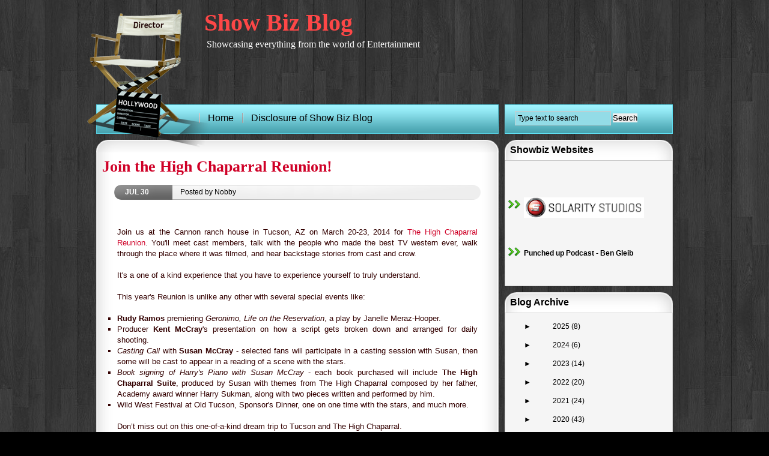

--- FILE ---
content_type: text/html; charset=UTF-8
request_url: http://www.nobbys.info/2013/07/join-high-chaparral-reunion.html
body_size: 13716
content:
<!DOCTYPE html>
<html dir='ltr' xmlns='http://www.w3.org/1999/xhtml' xmlns:b='http://www.google.com/2005/gml/b' xmlns:data='http://www.google.com/2005/gml/data' xmlns:expr='http://www.google.com/2005/gml/expr'>
<head>
<link href='https://www.blogger.com/static/v1/widgets/2944754296-widget_css_bundle.css' rel='stylesheet' type='text/css'/>
<meta content='text/html; charset=UTF-8' http-equiv='Content-Type'/>
<meta content='blogger' name='generator'/>
<link href='http://www.nobbys.info/favicon.ico' rel='icon' type='image/x-icon'/>
<link href='http://www.nobbys.info/2013/07/join-high-chaparral-reunion.html' rel='canonical'/>
<link rel="alternate" type="application/atom+xml" title="Show Biz Blog - Atom" href="http://www.nobbys.info/feeds/posts/default" />
<link rel="alternate" type="application/rss+xml" title="Show Biz Blog - RSS" href="http://www.nobbys.info/feeds/posts/default?alt=rss" />
<link rel="service.post" type="application/atom+xml" title="Show Biz Blog - Atom" href="https://www.blogger.com/feeds/6290579499952895913/posts/default" />

<link rel="alternate" type="application/atom+xml" title="Show Biz Blog - Atom" href="http://www.nobbys.info/feeds/8875215297183428451/comments/default" />
<!--Can't find substitution for tag [blog.ieCssRetrofitLinks]-->
<meta content='http://www.nobbys.info/2013/07/join-high-chaparral-reunion.html' property='og:url'/>
<meta content='Join the High Chaparral Reunion!' property='og:title'/>
<meta content='  Join us at the Cannon ranch house in Tucson , AZ  on March 20-23, 2014 for The High Chaparral Reunion . You&#39;ll meet cast members, talk wit...' property='og:description'/>
<title>Join the High Chaparral Reunion! | Show Biz Blog</title>
<style id='page-skin-1' type='text/css'><!--
/*
-----------------------------------------------
Blogger Template Style
Name:     Director
Author    Anshul Dudeja
Url:      www.anshuldudeja.com
Date:     June 2010
----------------------------------------------- */
#navbar-iframe{display:none;}
#header {
height:168px;
}
#logo {
float:left;
top:0;
width:200px;
height:200px;
z-index:500;
position:absolute;
margin: 14px 0 0 -20px;
}
* {
border:0;
margin:0;
padding:0;
}
body {
font-family:Arial, Helvetica, sans-serif;
font-size:12px;
line-height:16px;
background:#000 url(https://blogger.googleusercontent.com/img/b/R29vZ2xl/AVvXsEiQTqlvJRw6-14Z0htIR4lKsTZOvYbmpr4IPtxVkLFDJxheW39HTZHw1zhP_-FQppq-iKSMV42EjEw5aror0gs_-qgVchQyTBHcLUGUXzKOzQUXI59X8h7b0I0RSasOjQ69X3SorIXPtMM/s1600/background.jpg);
}
li {
list-style:none;
}
#header h1{font-size: 40px;
padding-bottom: 10px;
padding-left: 180px;
padding-top: 24px;
margin-top: 6px;
color: #fd4747;
font-family: "Trajan Pro", Georgia;}
#header h1 a{font-size: 40px;
padding-bottom: 10px;
padding-top: 10px;
color: #fd4747;
font-family: "Trajan Pro", Georgia;}
.description {font-size: 16px;
padding-left: 184px;
padding-top: 10px;
padding-bottom:8px;
color: white;
font-family: Georgia;}
#header h1 a:hover{color: white;}
/* Links */
a {
color:#000;outline:0;
text-decoration:none;
}
a:hover {
text-decoration:none;
color:#ab085a;
}
/* Layout */
#layout {
margin:0 auto;
width:960px;
}
/* Search and Rss */
#search_rss_wrapper {
width:960px;
margin-top:0px;
}
.wrapper_left {
border:1px solid #56ccde;
height:47px;
width:668px;
background: #84ced8 url(https://blogger.googleusercontent.com/img/b/R29vZ2xl/AVvXsEiVMw0Bb_Uhh_f-XsrBBhIknAm2FiVT6Wxvj7NeaMSJedKhcYbxSenlaowJ2TJD-NnP28HxnMeDUP6I5g4q8muKMthGcJxmq_DO4j5CHUK2WniaFo3JvJHEgkMXAlTXL_AlSwNnCtPVb4w/s1600/wrapper-bg.gif) repeat-x;
float:left;
}
.wrapper_right {
background: #84ced8 url(https://blogger.googleusercontent.com/img/b/R29vZ2xl/AVvXsEiVMw0Bb_Uhh_f-XsrBBhIknAm2FiVT6Wxvj7NeaMSJedKhcYbxSenlaowJ2TJD-NnP28HxnMeDUP6I5g4q8muKMthGcJxmq_DO4j5CHUK2WniaFo3JvJHEgkMXAlTXL_AlSwNnCtPVb4w/s1600/wrapper-bg.gif) repeat-x;
border:1px solid #5fdff2;
height:47px;
width:278px;
float:right;
}
.newsletter {
float:left;
width:250px;
margin:10px 0 0;
padding-left:240px;
}
.feed_input {
background:#fff;
color:#000;
font-size:12px;
font-family:Arial, Tahoma, Verdana;
font-weight:normal;
padding:4px;
width:156px;
margin-left:13px;
display:inline;
border:1px solid #ccc;
}
.search_input {
background: #93dce7;
color:#000;
font-size:12px;
font-family:Arial, Tahoma, Verdana;
font-weight:normal;
padding:4px;
width:150px;
margin:10px 0 0 16px;
display:inline;
border:1px solid #ccc;
}
.search_input_footer {
background:#fff;
color:#000;
font-size:12px;
font-family:Arial, Tahoma, Verdana;
font-weight:normal;
padding:4px;
width:100px;
margin:10px 0 0;
display:inline;
border:1px solid #ccc;
}
/*   Grid   */
#grid {
margin-top:10px;
}
#grid p {
line-height:18px;
padding:0 0 12px;
}
/*   Random Posts   */
#container_left {
border:1px solid #5fdff2;
text-align:left;
height:auto;
background:#e2f4fe;
}
.left_posts {
height:auto;
margin-bottom:10px;
padding:10px 10px 10px 16px;
background:#f6fcfe;
}
/* Middle Column */
a.titles_blog {
font-size:22px;
font-weight:bold;
padding:20px 0px 0px 25px;
}
a.titles_blog a:hover {
text-decoration:underline;
color:#666;
}
#blog {
float:left;
width:650px;
}
.post-footer{
font-size:100%;
padding: 1px 8px 1px 4px;
margin: 28px 0 0 4px;
border-top: 1px solid #ccc;
}
.post_blog a {
color:#cf0027;
text-decoration:none;
}
.post_blog h2{
font-size:26px;
padding: 10 0 10 26px;
line-height: 1.5;
font-family:"Palatino Linotype", Georgia, Serif;
}
.metadata {
font-size:12px;
padding: 12px 0 0 30px;
height:24px;
background: url(https://blogger.googleusercontent.com/img/b/R29vZ2xl/AVvXsEjdVdse_VsTj60HWHCG6bKBgiNAGJEwC-ZgObqDj443ftv7iTyz66-GxPmfHUykqAwIR7ucvY-A8NAoeYk7yC6nf4oV_swroAgtXCMLZNBBbzP8yfr_nIyAoN6PO6S1mDYVZ3G2_6O4JgI/s1600/metadata.png) no-repeat bottom;}
.metadata .date {margin: 2px 0 0 8px;text-transform:uppercase;font-weight:bold;color:#ffffff;}
*+html .metadata .date {
padding-top:2px!important;
/*IE7 fix*/
}
.metadata .author {margin: -18px 10px 0 100px; text-align:justify;}
.post_blog {
background:#fff url(https://blogger.googleusercontent.com/img/b/R29vZ2xl/AVvXsEgsBaKkkKgYO2iuk05MR_SzhdeBo-Zws_rA0p6Usx0T9iDtgnq8HsIUjHNsC6SgByx5tbeitXW8Yhri7NcCGYmmHG-PNBDjKMw0ZOUiFlr8ISIHpMnoZRr460kUxv78-4PF6RzDKLypEc4/s1600/postbg.png) repeat-y;
padding:4px 10px 4px 10px;
min-height:54px;
margin-bottom:0px;
line-height:18px;
}
.post_blog h3{
font-size:18px;
line-height:28px;
}
.entry_blog {
text-align:left;
font-size:13px;
line-height:18px!important;
color:#000000;
margin-top:5px;
padding:10px 25px 15px 25px;
}
.entry_blog h3{
font-size:18px;
line-height:28px;
}
.entry_blog h2{
font-size:28px;
padding: 14px 0 10px 0;
font-family:"Palatino Linotype", Georgia, Serif;
}
.entry_blog img {
padding:8px;
margin:0px 20px 10px 0px;
background:#f9f9f9;
border:solid 1px #ccc;max-width:100%;
}
.entry_blog ul li {
list-style-type:square;
}
#middle {
margin-left:10px;
float:left;
width:440px;
}
.middle_single {
float:left;
width:670px;
}
#calendar {
padding:0 0 0 4px;
}
#calendar_wrap {
padding:2px;
font-family: Arial, Georgia;
font-size: 12px;
line-height:18px;
text-align:center;
}
/* Metadata */
.month_metadata {
background:#84ced8;
color:#000;
padding:6px 6px 6px 15px;
font-size:16px;
}
.comment_number {
font-size:11px;
padding:5px;
color:#333;
float:right;
}
.posted {
color:#000;
font-family:Arial, Helvetica, sans-serif;
font-size:11px;
float:left;
padding-left:28px;
}
.post_date {
float:left;
padding:0 0 0 22px;
}
.post_date a {
color:#b605a3;
}
.filed {
float:left;
padding:0 0 10px 22px;
}
.filed a {
color:#b605a3;
}
/* Post */
.post_middle {
background:#fff;
padding:10px;
margin:0 0 10px;
min-height:160px;
height:auto!important;
height:160px;
}
.post_single {
min-height:200px;
background:#fff;
padding:10px;
margin:0 0 10px;
height:auto!important;
height:200px;
}
.post_content {
margin-top:6px;
color:#000;
padding:50px 6px 3px;
}
.entry p {
text-align:justify;
font-size:12px;
line-height:18px!important;
color:#000000;
margin-top:5px;
}
.entry ul li {
list-style-type:square;
}
.postmetadata{
font-size:80%;
padding: 1px 8px 1px 6px;
margin: -2px 0 0 8px;
border-top: 1px solid #ccc;
}
/* Page Navigation */
#blog-pager a {
color:#cf0027;
font-size:1em;
font-weight:bold;
padding:15px;
}
.alignleft {
display:inline;
float:left;
}
.alignright {
display:inline;
float:right;
}
.aligncenter,
div.aligncenter {
display: block;
margin-left: auto;
margin-right: auto;
}
#copyright {
color:#fff;
padding:5px 0 0;
}
#copyright a {
color:#ff0066;
}
#page-wrap {
width:440px;
position:relative;
min-height:350px;
height: auto !important;
height: 350px;
overflow: hidden;
background:#fff;
margin-bottom: 10px;
}
.nav-thumb {
border:3px solid #f4a2cb;
margin:0;
}
/* Menu */
.middle_single .post {background:#fff url(https://blogger.googleusercontent.com/img/b/R29vZ2xl/AVvXsEgsBaKkkKgYO2iuk05MR_SzhdeBo-Zws_rA0p6Usx0T9iDtgnq8HsIUjHNsC6SgByx5tbeitXW8Yhri7NcCGYmmHG-PNBDjKMw0ZOUiFlr8ISIHpMnoZRr460kUxv78-4PF6RzDKLypEc4/s1600/postbg.png) repeat-y; padding:0px 20px 0 20px; margin-bottom:0px;}
.middle_single .post h2 {margin-bottom:5px; font-size:30px; color:#005698; font-family:Georgia, "Times New Roman", Times, serif; line-height:25px;}
.middle_single .post h2 a {color:#005698; text-decoration:none;}
.middle_single .post h2 a:hover { color: #CC0000;}
.middle_single .post h2.pagetitle {font-size:16px; margin-bottom:0px;}
.middle_single .posttop {background:url(https://blogger.googleusercontent.com/img/b/R29vZ2xl/AVvXsEgaDZNqgoXqX_18eEU3De5oEbcxeMKTvZ5tYc44a4xHrlep6kcSkNub9569hakjl-oO76djfpauysu27jGE5tVOiTk41qxOw8mOSoWPzqfG8ZUmaOFBe2mD0kyWyHYAa2N-KlV6Hn9Yx5I/s1600/posttop.png) no-repeat; height:21px;}
.middle_single .postbot {background:url(https://blogger.googleusercontent.com/img/b/R29vZ2xl/AVvXsEiv-NsijoGR1EEu1RLlHcJ2vN6v8o511V6ASqfELAFI37lSURtoJMc5YbW3N4xBToa1xCAI0iQ9StpGmUPAYB5Zq5Ppab9dCUQRRlDovPW5JjoM1eF8bG2DcqN2lObdeF8Ao9BNUkQ89oo/s1600/postbot.png) no-repeat; height:21px; margin-bottom:10px;}
/* Footer */
#footer {
height:20px;
color:#000;
background:#fff url(https://blogger.googleusercontent.com/img/b/R29vZ2xl/AVvXsEjLdbwwibD9gdyRxDNue6ofk6QZMw-oqeo4qexn__HbQjosF3EfHvSt64-YTZ0D3KDT6nvpUOXL_xceMan8N8zb9mABlREcwzdzSvVMeuN1P06kZf8diBzw0NL7VQOsXF0_7DveL0Y0NRQ/s1600/footbg.png) repeat-y;
padding-top:0px;
padding-bottom:0px;
font-family:Arial, Helvetica, sans-serif;
line-height:10px;
font-size:12px;
text-align: center;
}
#footer a {
color:#ab085a;
}
.foottop {background:url(https://blogger.googleusercontent.com/img/b/R29vZ2xl/AVvXsEjAWPeD7ncf2UTyazfL4siRSvPZINuUpoSy-n01wTQbkACIWDR1P-YVvb0Yc0TMkH7bDJ8vVaX_DQWadP8DqpbWDa5Jt79wyYxEI3TGLt8me7SD0MgqXHiei4qmsA7RqE0OeceJMGQD-R8/s1600/foottop.png) no-repeat; height:21px;}
.footbot {background:url(https://blogger.googleusercontent.com/img/b/R29vZ2xl/AVvXsEjh96oUVnE3RL_dPliInWTsME9JLHnqE0seOi0ZJzXaJnDENTlaNTYgKoMVrFvPzTQ0Hgk7VhHXcnpM0FCPNCcG0gkt6ZlQYTuKUu8yASLM6qo35o2p15JZvdo8OH9mOKihG7fKW4P_Ga8/s1600/footbot.png) no-repeat; height:21px; margin: 0 0 20px 0;}
/* Sidebar */
#sidebar-wrapper {
float:right;
width:280px;
}
.sidebar h2 {margin: 0 0 0;
padding: 9px;
font-size: 16px;
background: url(https://blogger.googleusercontent.com/img/b/R29vZ2xl/AVvXsEhZ1oB5emsLQ7EG1EapeeMA3p1-5wQ3GygJj_qVr-MS6mKM-dEzUodaRbB32JmttxHu6nl8tSEcCBnZHjDBG-kzphs4zhcAsl0oAnCpJEaqJGPi8E8ce3b8KWcD8JN3bB646-doQ0ecWNg/s1600/ulbg.png) no-repeat;
font-weight: bold;
font-family: 'Myriad Pro', verdana, arial;}
.sidebar ul, .sidebar ul ol {
padding: 0;
}
.sidebar ul li {
list-style-type: none;
list-style-image: none;
margin-bottom: 7px;
background:url('https://blogger.googleusercontent.com/img/b/R29vZ2xl/AVvXsEgrRR338meEAfQ42ZkJ5T_Jzx3zudHrysThnWpi7vZS5TN0BezmSJ-wOHeO0kVEXAAmaRYQFtDSN57Cj5oOucb84ZIcQdWuprPGe7aTh7RgklrPvrr_4sbMG0uBo6Vc3uf84MlrO5gep98/s1600/arrow.png') no-repeat 4px 1px;
}
.sidebar ul li a{
line-height:20px;
padding:6px 0 0 30px;}
.sidebar .widget {margin: 0 0 10px 0;}
.sidebar h2 {
BORDER-BOTTOM: #ccc 1px solid; BORDER-LEFT: #ccc 0px solid; PADDING: 9px; MARGIN: 0px; BACKGROUND: url(https://blogger.googleusercontent.com/img/b/R29vZ2xl/AVvXsEhZ1oB5emsLQ7EG1EapeeMA3p1-5wQ3GygJj_qVr-MS6mKM-dEzUodaRbB32JmttxHu6nl8tSEcCBnZHjDBG-kzphs4zhcAsl0oAnCpJEaqJGPi8E8ce3b8KWcD8JN3bB646-doQ0ecWNg/s1600/ulbg.png) no-repeat 50% top; COLOR: black; FONT-SIZE: 16px;
BORDER-TOP: #ccc 0px solid; FONT-WEIGHT: bold; BORDER-RIGHT: #ccc 0px solid; font-family: 'Myriad Pro', verdana, arial; font-weight: bold;
}
.sidebar .widget-content {
BORDER-BOTTOM: #ccc 1px solid; BORDER-LEFT: #ccc 1px solid; PADDING: 5px 1px 5px 1px; MARGIN-BOTTOM: 10px; BACKGROUND: #f5f5f5;
repeat-x; BORDER-TOP: #ccc 0px solid; BORDER-RIGHT: #ccc 1px solid; line-height: 2.4em;
}
.clearfix:after {
LINE-HEIGHT: 0; DISPLAY: block; HEIGHT: 0px; VISIBILITY: hidden; CLEAR: both; CONTENT: "."
}
.clearfix {
DISPLAY: inline-block
}
HTML[xmlns] .clearfix {
DISPLAY: block
}
* HTML .clearfix {
HEIGHT: 1%
}
blockquote{
background: #f4f4f4 url(https://blogger.googleusercontent.com/img/b/R29vZ2xl/AVvXsEiHlS1qQJwloFU61N3SijxV2_UbaeK8gXOBsSyLjwhBOss2Ecy4yW7VgXpc4kBaLX5WwmL7lAmVWYKH7Zx6-ftf-vi1M_hFlGp8eIA0XD5zV1SG3VTUmIzCcVHED657VKCRxrdXURN_o7o/s1600/blockquote.png) 0px 0px no-repeat;
padding: 3px;
margin: 3px;
}
blockquote p{
margin: 10px 1px 6px 44px;
}
.PageList h2 {display:none;}
.nav {margin-left:170px;font-size:16px;line-height:44px;width:550px;}
.nav ul {margin:0 0px 0 0;padding:0 20px 0 0;list-style:none;}
.nav li{display:inline;margin:0;padding:0 10px 0 15px;list-style:none;background:url(https://blogger.googleusercontent.com/img/b/R29vZ2xl/AVvXsEgT8rl8N1Pv0irjBu-WYR656YSMjAup-cOnFYCjnJgNJ2n-w0uggK9eDiNOg7cE5eaQ6k1JdMlWRjNDTY436fDDUfFDAc40MTkiS5t8W436HFb0e-KEFuGQeejtYHJ26uabvX5l52cNO1o/s1600/menu_div.gif) no-repeat left;}
/* Comments
----------------------------------------------- */
#comments{color:#fff;}
#comments a{color:#cf0027;}
#comments h4 {
font-weight:bold;
letter-spacing:0;
line-height:1.4em;
margin:1em 0;
text-transform:none;
}
#comments-block {
line-height:1.6em;
margin:1em 0 1.5em;
}
#comments-block .comment-author {
background:#eee none repeat scroll 0 0;
margin:0.5em 0;
padding-bottom:4px;
padding-left:8px;
padding-top:4px;
}
#comments-block .comment-body {
border-left:1px solid #eee;
border-right:1px solid #eee;
margin-top:-8px;
padding-left:10px;
padding-top:10px;
}
#comments-block .comment-footer {
border-bottom:1px solid #eee;
border-left:1px solid #eee;
border-right:1px solid #eee;
font-size:11px;
line-height:1.4em;
margin:-0.25em 0 2em;
padding-bottom:5px;
padding-left:10px;
text-transform:none;
}
#comments-block .comment-body p {
margin:0;
padding-bottom:15px;
}

--></style>
<link href='https://www.blogger.com/dyn-css/authorization.css?targetBlogID=6290579499952895913&amp;zx=4fed907e-6280-4f94-8193-c8130744e0a7' media='none' onload='if(media!=&#39;all&#39;)media=&#39;all&#39;' rel='stylesheet'/><noscript><link href='https://www.blogger.com/dyn-css/authorization.css?targetBlogID=6290579499952895913&amp;zx=4fed907e-6280-4f94-8193-c8130744e0a7' rel='stylesheet'/></noscript>
<meta name='google-adsense-platform-account' content='ca-host-pub-1556223355139109'/>
<meta name='google-adsense-platform-domain' content='blogspot.com'/>

</head>
<body>
<div class='navbar section' id='navbar'><div class='widget Navbar' data-version='1' id='Navbar1'><script type="text/javascript">
    function setAttributeOnload(object, attribute, val) {
      if(window.addEventListener) {
        window.addEventListener('load',
          function(){ object[attribute] = val; }, false);
      } else {
        window.attachEvent('onload', function(){ object[attribute] = val; });
      }
    }
  </script>
<div id="navbar-iframe-container"></div>
<script type="text/javascript" src="https://apis.google.com/js/platform.js"></script>
<script type="text/javascript">
      gapi.load("gapi.iframes:gapi.iframes.style.bubble", function() {
        if (gapi.iframes && gapi.iframes.getContext) {
          gapi.iframes.getContext().openChild({
              url: 'https://www.blogger.com/navbar/6290579499952895913?po\x3d8875215297183428451\x26origin\x3dhttp://www.nobbys.info',
              where: document.getElementById("navbar-iframe-container"),
              id: "navbar-iframe"
          });
        }
      });
    </script><script type="text/javascript">
(function() {
var script = document.createElement('script');
script.type = 'text/javascript';
script.src = '//pagead2.googlesyndication.com/pagead/js/google_top_exp.js';
var head = document.getElementsByTagName('head')[0];
if (head) {
head.appendChild(script);
}})();
</script>
</div></div>
<div id='layout'>
<div id='logo'>
<img alt='Director Theme' src='https://blogger.googleusercontent.com/img/b/R29vZ2xl/AVvXsEhF8Bf20J3E4RvHXwt705b6FMOjC7uRK1MCLXQqloLjJWxALzA5tIfIGU0eyKlm2bVtKBmU4bv79NSO1xyiicn-JwwBSYdMShadNlJDZiTUFJm5KM0vZ1Iqu-YfclB9mlqy_gB5ZdST3Pw/s1600/logo.png'/></div>
<div class='header section' id='header'><div class='widget Header' data-version='1' id='Header1'>
<div id='header-inner'>
<div class='titlewrapper'>
<h1 class='title'>
<a href='http://www.nobbys.info/'>
Show Biz Blog
</a>
</h1>
</div>
<div class='descriptionwrapper'>
<p class='description'><span>Showcasing everything from the world of Entertainment</span></p>
</div>
</div>
</div></div>
<div style='clear:both'></div>
<div id='search_rss_wrapper'><!-- RSS starts-->
<div class='wrapper_left'>
<div class='nav section' id='interior'><div class='widget PageList' data-version='1' id='PageList1'>
<h2>Pages</h2>
<div class='widget-content'>
<ul>
<li>
<a href='http://www.nobbys.info/'>Home</a>
</li>
<li>
<a href='http://www.nobbys.info/p/disclosure-of-show-biz-blog.html'>Disclosure of Show Biz Blog</a>
</li>
</ul>
<div class='clear'></div>
</div>
</div></div>
</div>
<div class='wrapper_right'>
<form action='/search' class='searchform' method='get'>
<input class='search_input' name='q' onblur='if (this.value == "") {this.value = "Type text to search";}' onfocus='if (this.value == "Type text to search") {this.value = "";}' type='text' value='Type text to search'/>
<input class='submit_button' type='submit' value='Search'/></form>
</div>
</div>
<div style='clear:both'></div>
<div id='gback'>
<div id='grid'>
<div class='middle_single'>
<!-- Page Starts -->
<div class='main section' id='main'><div class='widget Blog' data-version='1' id='Blog1'>
<div class='blog-posts hfeed'>
<!--Can't find substitution for tag [defaultAdStart]-->

        <div class="date-outer">
      

        <div class="date-posts">
      
<div class='post-outer'>
<div class='sticky-box'></div>
<div class='posttop'></div>
<div class='post_blog'>
<a name='8875215297183428451'></a>
<h2>
<a href='http://www.nobbys.info/2013/07/join-high-chaparral-reunion.html'>Join the High Chaparral Reunion!</a>
</h2>
<div class='metadata'>
<script type='text/javascript'>
       var timestamp = "Tuesday, July 30, 2013";
       if (timestamp != '') {
               var timesplit = timestamp.split(",");
               var date_yyyy = timesplit[2];
               var timesplit = timesplit[1].split(" ");
               var date_dd = timesplit[2];
               var date_mmm = timesplit[1].substring(0, 3);
       }
</script>
<div class='date'><script type='text/javascript'>document.write(date_mmm);</script>
<script type='text/javascript'>document.write(date_dd);</script></div>
<div class='author'>Posted by Nobby</div>
</div>
<div class='post-header'>
<div class='post-header-line-1'></div>
</div>
<div class='entry_blog'>
<p><br />
<div style="background-attachment: scroll; background-clip: border-box; background-color: white; background-image: none; background-origin: padding-box; background-position: 0% 0%; background-repeat: repeat; background-size: auto; text-align: justify;">
<span style="color: #330000; font-family: &quot;Verdana&quot;,&quot;sans-serif&quot;;"><span style="font-family: Arial, Helvetica, sans-serif;"><span style="font-size: small;">Join us at the Cannon ranch house in </span></span><st1:place w:st="on"><st1:city w:st="on"><span style="font-family: Arial, Helvetica, sans-serif;"><span style="font-size: small;">Tucson</span></span></st1:city><span style="font-family: Arial, Helvetica, sans-serif;"><span style="font-size: small;">, </span></span><st1:state w:st="on"><span style="font-family: Arial, Helvetica, sans-serif;"><span style="font-size: small;">AZ</span></span></st1:state></st1:place><span style="font-family: Arial, Helvetica, sans-serif;"><span style="font-size: small;">
on March 20-23, 2014 for </span></span><a href="http://thehighchaparralreunion.com/"><span style="font-family: Arial, Helvetica, sans-serif;"><span style="font-size: small;">The High
Chaparral Reunion</span></span></a><span style="font-family: Arial, Helvetica, sans-serif;"><span style="font-size: small;">. You'll meet cast members, talk with the people who made
the best TV western ever, walk through the place where it was filmed, and hear
backstage stories from cast and crew.</span></span></span></div>
<span style="font-family: Arial, Helvetica, sans-serif;"><span style="font-size: small;">

</span></span><br />
<div style="background-attachment: scroll; background-clip: border-box; background-color: white; background-image: none; background-origin: padding-box; background-position: 0% 0%; background-repeat: repeat; background-size: auto; text-align: justify;">
<span style="color: #330000; font-family: &quot;Verdana&quot;,&quot;sans-serif&quot;;"><span style="font-family: Arial, Helvetica, sans-serif;"><span style="font-size: small;">It's a one of a kind experience that you have to experience
yourself to truly understand.</span></span></span></div>
<span style="font-family: Arial, Helvetica, sans-serif;"><span style="font-size: small;">

</span></span><br />
<div style="background-attachment: scroll; background-clip: border-box; background-color: white; background-image: none; background-origin: padding-box; background-position: 0% 0%; background-repeat: repeat; background-size: auto; text-align: justify;">
<span style="color: #330000; font-family: &quot;Verdana&quot;,&quot;sans-serif&quot;;"><span style="font-family: Arial, Helvetica, sans-serif;"><span style="font-size: small;">This year's </span></span><st1:place w:st="on"><span style="font-family: Arial, Helvetica, sans-serif;"><span style="font-size: small;">Reunion</span></span></st1:place><span style="font-family: Arial, Helvetica, sans-serif;"><span style="font-size: small;"> is unlike
any other with several special events like:</span></span></span></div>
<span style="font-family: Arial, Helvetica, sans-serif;"><span style="font-size: small;">

</span></span><br />
<ul align="justify" type="disc"><span style="font-family: Arial, Helvetica, sans-serif;"><span style="font-size: small;">
 </span></span>
<li class="MsoNormal" style="background-attachment: scroll; background-clip: border-box; background-color: white; background-image: none; background-origin: padding-box; background-position: 0% 0%; background-repeat: repeat; background-size: auto; color: #330000;"><b><span style="font-family: &quot;Verdana&quot;,&quot;sans-serif&quot;;"><span style="font-family: Arial, Helvetica, sans-serif;"><span style="font-size: small;">Rudy Ramos</span></span></span></b><span class="apple-converted-space"><span style="font-family: &quot;Verdana&quot;,&quot;sans-serif&quot;;"><span style="font-family: Arial, Helvetica, sans-serif;"><span style="font-size: small;">&nbsp;</span></span></span></span><span style="font-family: &quot;Verdana&quot;,&quot;sans-serif&quot;;"><span style="font-family: Arial, Helvetica, sans-serif;"><span style="font-size: small;">premiering</span></span><span class="apple-converted-space"><span style="font-family: Arial, Helvetica, sans-serif;"><span style="font-size: small;">&nbsp;</span></span></span><i><span style="font-family: &quot;Verdana&quot;,&quot;sans-serif&quot;;"><span style="font-family: Arial, Helvetica, sans-serif;"><span style="font-size: small;">Geronimo, Life on the Reservation</span></span></span></i><span style="font-family: Arial, Helvetica, sans-serif;"><span style="font-size: small;">, a
     play by Janelle Meraz-Hooper.</span></span></span></li>
<span style="font-family: Arial, Helvetica, sans-serif;"><span style="font-size: small;">
 </span></span>
<li class="MsoNormal" style="background-attachment: scroll; background-clip: border-box; background-color: white; background-image: none; background-origin: padding-box; background-position: 0% 0%; background-repeat: repeat; background-size: auto; color: #330000;"><span style="font-family: &quot;Verdana&quot;,&quot;sans-serif&quot;;"><span style="font-family: Arial, Helvetica, sans-serif;"><span style="font-size: small;">Producer</span></span><span class="apple-converted-space"><span style="font-family: Arial, Helvetica, sans-serif;"><span style="font-size: small;">&nbsp;</span></span></span><b><span style="font-family: &quot;Verdana&quot;,&quot;sans-serif&quot;;"><span style="font-family: Arial, Helvetica, sans-serif;"><span style="font-size: small;">Kent McCray</span></span></span></b><span style="font-family: Arial, Helvetica, sans-serif;"><span style="font-size: small;">'s presentation on how
     a script gets broken down and arranged for daily shooting.</span></span></span></li>
<span style="font-family: Arial, Helvetica, sans-serif;"><span style="font-size: small;">
 </span></span>
<li class="MsoNormal" style="background-attachment: scroll; background-clip: border-box; background-color: white; background-image: none; background-origin: padding-box; background-position: 0% 0%; background-repeat: repeat; background-size: auto; color: #330000;"><i><span style="font-family: &quot;Verdana&quot;,&quot;sans-serif&quot;;"><span style="font-family: Arial, Helvetica, sans-serif;"><span style="font-size: small;">Casting Call</span></span></span></i><span class="apple-converted-space"><i><span style="font-family: &quot;Verdana&quot;,&quot;sans-serif&quot;;"><span style="font-family: Arial, Helvetica, sans-serif;"><span style="font-size: small;">&nbsp;</span></span></span></i></span><span style="font-family: &quot;Verdana&quot;,&quot;sans-serif&quot;;"><span style="font-family: Arial, Helvetica, sans-serif;"><span style="font-size: small;">with</span></span><span class="apple-converted-space"><span style="font-family: Arial, Helvetica, sans-serif;"><span style="font-size: small;">&nbsp;</span></span></span><b><span style="font-family: &quot;Verdana&quot;,&quot;sans-serif&quot;;"><span style="font-family: Arial, Helvetica, sans-serif;"><span style="font-size: small;">Susan McCray</span></span></span></b><span class="apple-converted-space"><span style="font-family: Arial, Helvetica, sans-serif;"><span style="font-size: small;">&nbsp;</span></span></span><span style="font-family: Arial, Helvetica, sans-serif;"><span style="font-size: small;">- selected fans will participate
     in a casting session with Susan, then some will be cast to appear in a
     reading of a scene with the stars.</span></span></span></li>
<span style="font-family: Arial, Helvetica, sans-serif;"><span style="font-size: small;">
 </span></span>
<li class="MsoNormal" style="background-attachment: scroll; background-clip: border-box; background-color: white; background-image: none; background-origin: padding-box; background-position: 0% 0%; background-repeat: repeat; background-size: auto; color: #330000;"><i><span style="font-family: &quot;Verdana&quot;,&quot;sans-serif&quot;;"><span style="font-family: Arial, Helvetica, sans-serif;"><span style="font-size: small;">Book signing of Harry's Piano
     with Susan McCray</span></span></span></i><span class="apple-converted-space"><span style="font-family: &quot;Verdana&quot;,&quot;sans-serif&quot;;"><span style="font-family: Arial, Helvetica, sans-serif;"><span style="font-size: small;">&nbsp;</span></span></span></span><span style="font-family: &quot;Verdana&quot;,&quot;sans-serif&quot;;"><span style="font-family: Arial, Helvetica, sans-serif;"><span style="font-size: small;">- each book purchased will
     include</span></span><span class="apple-converted-space"><span style="font-family: Arial, Helvetica, sans-serif;"><span style="font-size: small;">&nbsp;</span></span></span><b><span style="font-family: &quot;Verdana&quot;,&quot;sans-serif&quot;;"><span style="font-family: Arial, Helvetica, sans-serif;"><span style="font-size: small;">The High Chaparral Suite</span></span></span></b><span style="font-family: Arial, Helvetica, sans-serif;"><span style="font-size: small;">,
     produced by Susan with themes from The High Chaparral composed by her
     father, Academy award winner Harry Sukman, along with two pieces written
     and performed by him.</span></span></span></li>
<span style="font-family: Arial, Helvetica, sans-serif;"><span style="font-size: small;">
 </span></span>
<li class="MsoNormal" style="background-attachment: scroll; background-clip: border-box; background-color: white; background-image: none; background-origin: padding-box; background-position: 0% 0%; background-repeat: repeat; background-size: auto; color: #330000;"><span style="font-family: &quot;Verdana&quot;,&quot;sans-serif&quot;;"><span style="font-family: Arial, Helvetica, sans-serif;"><span style="font-size: small;">Wild West Festival at Old
     Tucson, Sponsor's Dinner, one on one time with the stars, and much more.</span></span></span></li>
<span style="font-family: Arial, Helvetica, sans-serif;"><span style="font-size: small;">
</span></span></ul>
<span style="font-family: Arial, Helvetica, sans-serif;"><span style="font-size: small;">

</span></span><br />
<div style="background-attachment: scroll; background-clip: border-box; background-color: white; background-image: none; background-origin: padding-box; background-position: 0% 0%; background-repeat: repeat; background-size: auto; text-align: justify;">
<span style="color: #330000; font-family: &quot;Verdana&quot;,&quot;sans-serif&quot;;"><span style="font-family: Arial, Helvetica, sans-serif;"><span style="font-size: small;">Don&#8217;t miss out on this one-of-a-kind dream trip to </span></span><st1:city w:st="on"><st1:place w:st="on"><span style="font-family: Arial, Helvetica, sans-serif;"><span style="font-size: small;">Tucson</span></span></st1:place></st1:city><span style="font-family: Arial, Helvetica, sans-serif;"><span style="font-size: small;"> and The High
Chaparral.</span></span></span></div>
<span style="font-family: Arial, Helvetica, sans-serif;"><span style="font-size: small;">

</span></span><br />
<div style="background-attachment: scroll; background-clip: border-box; background-color: white; background-image: none; background-origin: padding-box; background-position: 0% 0%; background-repeat: repeat; background-size: auto; text-align: justify;">
<span style="color: #330000; font-family: &quot;Verdana&quot;,&quot;sans-serif&quot;;"><span style="font-family: Arial, Helvetica, sans-serif;"><span style="font-size: small;">For more information email them at </span></span></span><a href="mailto:info@highchaparralnewsletter.com"><span style="color: #330000; font-family: &quot;Verdana&quot;,&quot;sans-serif&quot;;"><span style="font-family: Arial, Helvetica, sans-serif;"><span style="font-size: small;">info</span></span><span style="font-family: Arial, Helvetica, sans-serif;"><span style="font-size: small;">@highchaparralnewsletter.com</span></span></span></a></div>
</p>
<div style='clear: both;'></div>
</div>
<div class='post-footer'>
<div class='post-footer-line post-footer-line-1'>
<span class='post-author vcard'>
Posted by
<span class='fn'>Nobby</span>
</span>
<span class='post-timestamp'>
at
<a class='timestamp-link' href='http://www.nobbys.info/2013/07/join-high-chaparral-reunion.html' rel='bookmark' title='permanent link'><abbr class='published' title='2013-07-30T00:50:00-07:00'>Tuesday, July 30, 2013</abbr></a>
</span>
<span class='reaction-buttons'>
</span>
<span class='star-ratings'>
</span>
<span class='post-comment-link'>
</span>
<span class='post-backlinks post-comment-link'>
</span>
<span class='post-icons'>
<span class='item-control blog-admin pid-1286651385'>
<a href='https://www.blogger.com/post-edit.g?blogID=6290579499952895913&postID=8875215297183428451&from=pencil' title='Edit Post'>
<img alt='' class='icon-action' height='18' src='http://img2.blogblog.com/img/icon18_edit_allbkg.gif' width='18'/>
</a>
</span>
</span>
<div class='post-share-buttons'>
</div>
</div>
<div class='post-footer-line post-footer-line-2'>
<span class='post-labels'>
Labels:
<a href='http://www.nobbys.info/search/label/Reunions' rel='tag'>Reunions</a>,
<a href='http://www.nobbys.info/search/label/Susan%20McCray' rel='tag'>Susan McCray</a>,
<a href='http://www.nobbys.info/search/label/The%20High%20Chapparal' rel='tag'>The High Chapparal</a>
</span>
</div>
<div class='post-footer-line post-footer-line-3'>
<span class='post-location'>
</span>
</div>
</div>
</div>
<div class='postbot'></div>
<div class='comments' id='comments'>
<a name='comments'></a>
<h4>
0
comments:
        
</h4>
<div class='pid-1286651385' id='Blog1_comments-block-wrapper'>
<dl class='avatar-comment-indent' id='comments-block'>
</dl>
</div>
<p class='comment-footer'>
<div class='comment-form'>
<a name='comment-form'></a>
<h4 id='comment-post-message'>Post a Comment</h4>
<p>
</p>
<a href='https://www.blogger.com/comment/frame/6290579499952895913?po=8875215297183428451&hl=en&saa=85391&origin=http://www.nobbys.info' id='comment-editor-src'></a>
<iframe allowtransparency='true' class='blogger-iframe-colorize blogger-comment-from-post' frameborder='0' height='410' id='comment-editor' name='comment-editor' src='' width='100%'></iframe>
<!--Can't find substitution for tag [post.friendConnectJs]-->
<script src='https://www.blogger.com/static/v1/jsbin/2830521187-comment_from_post_iframe.js' type='text/javascript'></script>
<script type='text/javascript'>
      BLOG_CMT_createIframe('https://www.blogger.com/rpc_relay.html', '0');
    </script>
</div>
</p>
<div id='backlinks-container'>
<div id='Blog1_backlinks-container'>
</div>
</div>
</div>
</div>

      </div></div>
    
<!--Can't find substitution for tag [adEnd]-->
</div>
<div class='blog-pager' id='blog-pager'>
<span id='blog-pager-newer-link'>
<a class='blog-pager-newer-link' href='http://www.nobbys.info/2013/08/make-some-money-thanks-to-online.html' id='Blog1_blog-pager-newer-link' title='Newer Post'>Newer Post</a>
</span>
<span id='blog-pager-older-link'>
<a class='blog-pager-older-link' href='http://www.nobbys.info/2013/07/the-high-chaparral-reunion-announces.html' id='Blog1_blog-pager-older-link' title='Older Post'>Older Post</a>
</span>
<a class='home-link' href='http://www.nobbys.info/'>Home</a>
</div>
<div class='clear'></div>
</div></div>
</div>
<div id='sidebar-wrapper'>
<div class='sidebar section' id='sidebar'><div class='widget HTML' data-version='1' id='HTML1'>
<h2 class='title'>Showbiz Websites</h2>
<div class='widget-content'>
<h4> <br /><ul><br /><li><a href="http://www.solaritystudios.com/"><img src="https://blogger.googleusercontent.com/img/b/R29vZ2xl/AVvXsEg78yVre-XQwdF068hCirwa-qf6qwRCwydqesEG9Zo-YT_1jAgqe3EnoX7TNLwZ29zgWTdg5MvtRofORCvN6-MpDirzNv81MAKzDxecyCTiS9PRxtbtihDoVu-ZnFkAN71NXdKDN6DnXCji/s200/SolarityStudios.png" / /></a></li><br /><li><a href="http://www.puncheduppodcast.com/">Punched up Podcast - Ben Gleib</a></li></ul><br /></h4>
</div>
<div class='clear'></div>
</div><div class='widget BlogArchive' data-version='1' id='BlogArchive1'>
<h2>Blog Archive</h2>
<div class='widget-content'>
<div id='ArchiveList'>
<div id='BlogArchive1_ArchiveList'>
<ul class='hierarchy'>
<li class='archivedate collapsed'>
<a class='toggle' href='javascript:void(0)'>
<span class='zippy'>

          &#9658;&#160;
        
</span>
</a>
<a class='post-count-link' href='http://www.nobbys.info/2025/'>
2025
</a>
<span class='post-count' dir='ltr'>(8)</span>
<ul class='hierarchy'>
<li class='archivedate collapsed'>
<a class='toggle' href='javascript:void(0)'>
<span class='zippy'>

          &#9658;&#160;
        
</span>
</a>
<a class='post-count-link' href='http://www.nobbys.info/2025/12/'>
December
</a>
<span class='post-count' dir='ltr'>(1)</span>
</li>
</ul>
<ul class='hierarchy'>
<li class='archivedate collapsed'>
<a class='toggle' href='javascript:void(0)'>
<span class='zippy'>

          &#9658;&#160;
        
</span>
</a>
<a class='post-count-link' href='http://www.nobbys.info/2025/11/'>
November
</a>
<span class='post-count' dir='ltr'>(2)</span>
</li>
</ul>
<ul class='hierarchy'>
<li class='archivedate collapsed'>
<a class='toggle' href='javascript:void(0)'>
<span class='zippy'>

          &#9658;&#160;
        
</span>
</a>
<a class='post-count-link' href='http://www.nobbys.info/2025/08/'>
August
</a>
<span class='post-count' dir='ltr'>(2)</span>
</li>
</ul>
<ul class='hierarchy'>
<li class='archivedate collapsed'>
<a class='toggle' href='javascript:void(0)'>
<span class='zippy'>

          &#9658;&#160;
        
</span>
</a>
<a class='post-count-link' href='http://www.nobbys.info/2025/07/'>
July
</a>
<span class='post-count' dir='ltr'>(2)</span>
</li>
</ul>
<ul class='hierarchy'>
<li class='archivedate collapsed'>
<a class='toggle' href='javascript:void(0)'>
<span class='zippy'>

          &#9658;&#160;
        
</span>
</a>
<a class='post-count-link' href='http://www.nobbys.info/2025/03/'>
March
</a>
<span class='post-count' dir='ltr'>(1)</span>
</li>
</ul>
</li>
</ul>
<ul class='hierarchy'>
<li class='archivedate collapsed'>
<a class='toggle' href='javascript:void(0)'>
<span class='zippy'>

          &#9658;&#160;
        
</span>
</a>
<a class='post-count-link' href='http://www.nobbys.info/2024/'>
2024
</a>
<span class='post-count' dir='ltr'>(6)</span>
<ul class='hierarchy'>
<li class='archivedate collapsed'>
<a class='toggle' href='javascript:void(0)'>
<span class='zippy'>

          &#9658;&#160;
        
</span>
</a>
<a class='post-count-link' href='http://www.nobbys.info/2024/10/'>
October
</a>
<span class='post-count' dir='ltr'>(1)</span>
</li>
</ul>
<ul class='hierarchy'>
<li class='archivedate collapsed'>
<a class='toggle' href='javascript:void(0)'>
<span class='zippy'>

          &#9658;&#160;
        
</span>
</a>
<a class='post-count-link' href='http://www.nobbys.info/2024/09/'>
September
</a>
<span class='post-count' dir='ltr'>(1)</span>
</li>
</ul>
<ul class='hierarchy'>
<li class='archivedate collapsed'>
<a class='toggle' href='javascript:void(0)'>
<span class='zippy'>

          &#9658;&#160;
        
</span>
</a>
<a class='post-count-link' href='http://www.nobbys.info/2024/08/'>
August
</a>
<span class='post-count' dir='ltr'>(1)</span>
</li>
</ul>
<ul class='hierarchy'>
<li class='archivedate collapsed'>
<a class='toggle' href='javascript:void(0)'>
<span class='zippy'>

          &#9658;&#160;
        
</span>
</a>
<a class='post-count-link' href='http://www.nobbys.info/2024/07/'>
July
</a>
<span class='post-count' dir='ltr'>(2)</span>
</li>
</ul>
<ul class='hierarchy'>
<li class='archivedate collapsed'>
<a class='toggle' href='javascript:void(0)'>
<span class='zippy'>

          &#9658;&#160;
        
</span>
</a>
<a class='post-count-link' href='http://www.nobbys.info/2024/05/'>
May
</a>
<span class='post-count' dir='ltr'>(1)</span>
</li>
</ul>
</li>
</ul>
<ul class='hierarchy'>
<li class='archivedate collapsed'>
<a class='toggle' href='javascript:void(0)'>
<span class='zippy'>

          &#9658;&#160;
        
</span>
</a>
<a class='post-count-link' href='http://www.nobbys.info/2023/'>
2023
</a>
<span class='post-count' dir='ltr'>(14)</span>
<ul class='hierarchy'>
<li class='archivedate collapsed'>
<a class='toggle' href='javascript:void(0)'>
<span class='zippy'>

          &#9658;&#160;
        
</span>
</a>
<a class='post-count-link' href='http://www.nobbys.info/2023/11/'>
November
</a>
<span class='post-count' dir='ltr'>(1)</span>
</li>
</ul>
<ul class='hierarchy'>
<li class='archivedate collapsed'>
<a class='toggle' href='javascript:void(0)'>
<span class='zippy'>

          &#9658;&#160;
        
</span>
</a>
<a class='post-count-link' href='http://www.nobbys.info/2023/10/'>
October
</a>
<span class='post-count' dir='ltr'>(3)</span>
</li>
</ul>
<ul class='hierarchy'>
<li class='archivedate collapsed'>
<a class='toggle' href='javascript:void(0)'>
<span class='zippy'>

          &#9658;&#160;
        
</span>
</a>
<a class='post-count-link' href='http://www.nobbys.info/2023/08/'>
August
</a>
<span class='post-count' dir='ltr'>(4)</span>
</li>
</ul>
<ul class='hierarchy'>
<li class='archivedate collapsed'>
<a class='toggle' href='javascript:void(0)'>
<span class='zippy'>

          &#9658;&#160;
        
</span>
</a>
<a class='post-count-link' href='http://www.nobbys.info/2023/07/'>
July
</a>
<span class='post-count' dir='ltr'>(2)</span>
</li>
</ul>
<ul class='hierarchy'>
<li class='archivedate collapsed'>
<a class='toggle' href='javascript:void(0)'>
<span class='zippy'>

          &#9658;&#160;
        
</span>
</a>
<a class='post-count-link' href='http://www.nobbys.info/2023/05/'>
May
</a>
<span class='post-count' dir='ltr'>(1)</span>
</li>
</ul>
<ul class='hierarchy'>
<li class='archivedate collapsed'>
<a class='toggle' href='javascript:void(0)'>
<span class='zippy'>

          &#9658;&#160;
        
</span>
</a>
<a class='post-count-link' href='http://www.nobbys.info/2023/04/'>
April
</a>
<span class='post-count' dir='ltr'>(3)</span>
</li>
</ul>
</li>
</ul>
<ul class='hierarchy'>
<li class='archivedate collapsed'>
<a class='toggle' href='javascript:void(0)'>
<span class='zippy'>

          &#9658;&#160;
        
</span>
</a>
<a class='post-count-link' href='http://www.nobbys.info/2022/'>
2022
</a>
<span class='post-count' dir='ltr'>(20)</span>
<ul class='hierarchy'>
<li class='archivedate collapsed'>
<a class='toggle' href='javascript:void(0)'>
<span class='zippy'>

          &#9658;&#160;
        
</span>
</a>
<a class='post-count-link' href='http://www.nobbys.info/2022/11/'>
November
</a>
<span class='post-count' dir='ltr'>(1)</span>
</li>
</ul>
<ul class='hierarchy'>
<li class='archivedate collapsed'>
<a class='toggle' href='javascript:void(0)'>
<span class='zippy'>

          &#9658;&#160;
        
</span>
</a>
<a class='post-count-link' href='http://www.nobbys.info/2022/10/'>
October
</a>
<span class='post-count' dir='ltr'>(1)</span>
</li>
</ul>
<ul class='hierarchy'>
<li class='archivedate collapsed'>
<a class='toggle' href='javascript:void(0)'>
<span class='zippy'>

          &#9658;&#160;
        
</span>
</a>
<a class='post-count-link' href='http://www.nobbys.info/2022/08/'>
August
</a>
<span class='post-count' dir='ltr'>(5)</span>
</li>
</ul>
<ul class='hierarchy'>
<li class='archivedate collapsed'>
<a class='toggle' href='javascript:void(0)'>
<span class='zippy'>

          &#9658;&#160;
        
</span>
</a>
<a class='post-count-link' href='http://www.nobbys.info/2022/07/'>
July
</a>
<span class='post-count' dir='ltr'>(2)</span>
</li>
</ul>
<ul class='hierarchy'>
<li class='archivedate collapsed'>
<a class='toggle' href='javascript:void(0)'>
<span class='zippy'>

          &#9658;&#160;
        
</span>
</a>
<a class='post-count-link' href='http://www.nobbys.info/2022/06/'>
June
</a>
<span class='post-count' dir='ltr'>(4)</span>
</li>
</ul>
<ul class='hierarchy'>
<li class='archivedate collapsed'>
<a class='toggle' href='javascript:void(0)'>
<span class='zippy'>

          &#9658;&#160;
        
</span>
</a>
<a class='post-count-link' href='http://www.nobbys.info/2022/05/'>
May
</a>
<span class='post-count' dir='ltr'>(3)</span>
</li>
</ul>
<ul class='hierarchy'>
<li class='archivedate collapsed'>
<a class='toggle' href='javascript:void(0)'>
<span class='zippy'>

          &#9658;&#160;
        
</span>
</a>
<a class='post-count-link' href='http://www.nobbys.info/2022/04/'>
April
</a>
<span class='post-count' dir='ltr'>(1)</span>
</li>
</ul>
<ul class='hierarchy'>
<li class='archivedate collapsed'>
<a class='toggle' href='javascript:void(0)'>
<span class='zippy'>

          &#9658;&#160;
        
</span>
</a>
<a class='post-count-link' href='http://www.nobbys.info/2022/03/'>
March
</a>
<span class='post-count' dir='ltr'>(2)</span>
</li>
</ul>
<ul class='hierarchy'>
<li class='archivedate collapsed'>
<a class='toggle' href='javascript:void(0)'>
<span class='zippy'>

          &#9658;&#160;
        
</span>
</a>
<a class='post-count-link' href='http://www.nobbys.info/2022/02/'>
February
</a>
<span class='post-count' dir='ltr'>(1)</span>
</li>
</ul>
</li>
</ul>
<ul class='hierarchy'>
<li class='archivedate collapsed'>
<a class='toggle' href='javascript:void(0)'>
<span class='zippy'>

          &#9658;&#160;
        
</span>
</a>
<a class='post-count-link' href='http://www.nobbys.info/2021/'>
2021
</a>
<span class='post-count' dir='ltr'>(24)</span>
<ul class='hierarchy'>
<li class='archivedate collapsed'>
<a class='toggle' href='javascript:void(0)'>
<span class='zippy'>

          &#9658;&#160;
        
</span>
</a>
<a class='post-count-link' href='http://www.nobbys.info/2021/10/'>
October
</a>
<span class='post-count' dir='ltr'>(1)</span>
</li>
</ul>
<ul class='hierarchy'>
<li class='archivedate collapsed'>
<a class='toggle' href='javascript:void(0)'>
<span class='zippy'>

          &#9658;&#160;
        
</span>
</a>
<a class='post-count-link' href='http://www.nobbys.info/2021/09/'>
September
</a>
<span class='post-count' dir='ltr'>(1)</span>
</li>
</ul>
<ul class='hierarchy'>
<li class='archivedate collapsed'>
<a class='toggle' href='javascript:void(0)'>
<span class='zippy'>

          &#9658;&#160;
        
</span>
</a>
<a class='post-count-link' href='http://www.nobbys.info/2021/08/'>
August
</a>
<span class='post-count' dir='ltr'>(2)</span>
</li>
</ul>
<ul class='hierarchy'>
<li class='archivedate collapsed'>
<a class='toggle' href='javascript:void(0)'>
<span class='zippy'>

          &#9658;&#160;
        
</span>
</a>
<a class='post-count-link' href='http://www.nobbys.info/2021/07/'>
July
</a>
<span class='post-count' dir='ltr'>(5)</span>
</li>
</ul>
<ul class='hierarchy'>
<li class='archivedate collapsed'>
<a class='toggle' href='javascript:void(0)'>
<span class='zippy'>

          &#9658;&#160;
        
</span>
</a>
<a class='post-count-link' href='http://www.nobbys.info/2021/06/'>
June
</a>
<span class='post-count' dir='ltr'>(3)</span>
</li>
</ul>
<ul class='hierarchy'>
<li class='archivedate collapsed'>
<a class='toggle' href='javascript:void(0)'>
<span class='zippy'>

          &#9658;&#160;
        
</span>
</a>
<a class='post-count-link' href='http://www.nobbys.info/2021/05/'>
May
</a>
<span class='post-count' dir='ltr'>(3)</span>
</li>
</ul>
<ul class='hierarchy'>
<li class='archivedate collapsed'>
<a class='toggle' href='javascript:void(0)'>
<span class='zippy'>

          &#9658;&#160;
        
</span>
</a>
<a class='post-count-link' href='http://www.nobbys.info/2021/04/'>
April
</a>
<span class='post-count' dir='ltr'>(3)</span>
</li>
</ul>
<ul class='hierarchy'>
<li class='archivedate collapsed'>
<a class='toggle' href='javascript:void(0)'>
<span class='zippy'>

          &#9658;&#160;
        
</span>
</a>
<a class='post-count-link' href='http://www.nobbys.info/2021/03/'>
March
</a>
<span class='post-count' dir='ltr'>(3)</span>
</li>
</ul>
<ul class='hierarchy'>
<li class='archivedate collapsed'>
<a class='toggle' href='javascript:void(0)'>
<span class='zippy'>

          &#9658;&#160;
        
</span>
</a>
<a class='post-count-link' href='http://www.nobbys.info/2021/02/'>
February
</a>
<span class='post-count' dir='ltr'>(1)</span>
</li>
</ul>
<ul class='hierarchy'>
<li class='archivedate collapsed'>
<a class='toggle' href='javascript:void(0)'>
<span class='zippy'>

          &#9658;&#160;
        
</span>
</a>
<a class='post-count-link' href='http://www.nobbys.info/2021/01/'>
January
</a>
<span class='post-count' dir='ltr'>(2)</span>
</li>
</ul>
</li>
</ul>
<ul class='hierarchy'>
<li class='archivedate collapsed'>
<a class='toggle' href='javascript:void(0)'>
<span class='zippy'>

          &#9658;&#160;
        
</span>
</a>
<a class='post-count-link' href='http://www.nobbys.info/2020/'>
2020
</a>
<span class='post-count' dir='ltr'>(43)</span>
<ul class='hierarchy'>
<li class='archivedate collapsed'>
<a class='toggle' href='javascript:void(0)'>
<span class='zippy'>

          &#9658;&#160;
        
</span>
</a>
<a class='post-count-link' href='http://www.nobbys.info/2020/12/'>
December
</a>
<span class='post-count' dir='ltr'>(3)</span>
</li>
</ul>
<ul class='hierarchy'>
<li class='archivedate collapsed'>
<a class='toggle' href='javascript:void(0)'>
<span class='zippy'>

          &#9658;&#160;
        
</span>
</a>
<a class='post-count-link' href='http://www.nobbys.info/2020/10/'>
October
</a>
<span class='post-count' dir='ltr'>(1)</span>
</li>
</ul>
<ul class='hierarchy'>
<li class='archivedate collapsed'>
<a class='toggle' href='javascript:void(0)'>
<span class='zippy'>

          &#9658;&#160;
        
</span>
</a>
<a class='post-count-link' href='http://www.nobbys.info/2020/09/'>
September
</a>
<span class='post-count' dir='ltr'>(1)</span>
</li>
</ul>
<ul class='hierarchy'>
<li class='archivedate collapsed'>
<a class='toggle' href='javascript:void(0)'>
<span class='zippy'>

          &#9658;&#160;
        
</span>
</a>
<a class='post-count-link' href='http://www.nobbys.info/2020/08/'>
August
</a>
<span class='post-count' dir='ltr'>(3)</span>
</li>
</ul>
<ul class='hierarchy'>
<li class='archivedate collapsed'>
<a class='toggle' href='javascript:void(0)'>
<span class='zippy'>

          &#9658;&#160;
        
</span>
</a>
<a class='post-count-link' href='http://www.nobbys.info/2020/06/'>
June
</a>
<span class='post-count' dir='ltr'>(5)</span>
</li>
</ul>
<ul class='hierarchy'>
<li class='archivedate collapsed'>
<a class='toggle' href='javascript:void(0)'>
<span class='zippy'>

          &#9658;&#160;
        
</span>
</a>
<a class='post-count-link' href='http://www.nobbys.info/2020/05/'>
May
</a>
<span class='post-count' dir='ltr'>(16)</span>
</li>
</ul>
<ul class='hierarchy'>
<li class='archivedate collapsed'>
<a class='toggle' href='javascript:void(0)'>
<span class='zippy'>

          &#9658;&#160;
        
</span>
</a>
<a class='post-count-link' href='http://www.nobbys.info/2020/04/'>
April
</a>
<span class='post-count' dir='ltr'>(4)</span>
</li>
</ul>
<ul class='hierarchy'>
<li class='archivedate collapsed'>
<a class='toggle' href='javascript:void(0)'>
<span class='zippy'>

          &#9658;&#160;
        
</span>
</a>
<a class='post-count-link' href='http://www.nobbys.info/2020/03/'>
March
</a>
<span class='post-count' dir='ltr'>(3)</span>
</li>
</ul>
<ul class='hierarchy'>
<li class='archivedate collapsed'>
<a class='toggle' href='javascript:void(0)'>
<span class='zippy'>

          &#9658;&#160;
        
</span>
</a>
<a class='post-count-link' href='http://www.nobbys.info/2020/02/'>
February
</a>
<span class='post-count' dir='ltr'>(6)</span>
</li>
</ul>
<ul class='hierarchy'>
<li class='archivedate collapsed'>
<a class='toggle' href='javascript:void(0)'>
<span class='zippy'>

          &#9658;&#160;
        
</span>
</a>
<a class='post-count-link' href='http://www.nobbys.info/2020/01/'>
January
</a>
<span class='post-count' dir='ltr'>(1)</span>
</li>
</ul>
</li>
</ul>
<ul class='hierarchy'>
<li class='archivedate collapsed'>
<a class='toggle' href='javascript:void(0)'>
<span class='zippy'>

          &#9658;&#160;
        
</span>
</a>
<a class='post-count-link' href='http://www.nobbys.info/2019/'>
2019
</a>
<span class='post-count' dir='ltr'>(5)</span>
<ul class='hierarchy'>
<li class='archivedate collapsed'>
<a class='toggle' href='javascript:void(0)'>
<span class='zippy'>

          &#9658;&#160;
        
</span>
</a>
<a class='post-count-link' href='http://www.nobbys.info/2019/10/'>
October
</a>
<span class='post-count' dir='ltr'>(1)</span>
</li>
</ul>
<ul class='hierarchy'>
<li class='archivedate collapsed'>
<a class='toggle' href='javascript:void(0)'>
<span class='zippy'>

          &#9658;&#160;
        
</span>
</a>
<a class='post-count-link' href='http://www.nobbys.info/2019/09/'>
September
</a>
<span class='post-count' dir='ltr'>(1)</span>
</li>
</ul>
<ul class='hierarchy'>
<li class='archivedate collapsed'>
<a class='toggle' href='javascript:void(0)'>
<span class='zippy'>

          &#9658;&#160;
        
</span>
</a>
<a class='post-count-link' href='http://www.nobbys.info/2019/08/'>
August
</a>
<span class='post-count' dir='ltr'>(3)</span>
</li>
</ul>
</li>
</ul>
<ul class='hierarchy'>
<li class='archivedate collapsed'>
<a class='toggle' href='javascript:void(0)'>
<span class='zippy'>

          &#9658;&#160;
        
</span>
</a>
<a class='post-count-link' href='http://www.nobbys.info/2018/'>
2018
</a>
<span class='post-count' dir='ltr'>(5)</span>
<ul class='hierarchy'>
<li class='archivedate collapsed'>
<a class='toggle' href='javascript:void(0)'>
<span class='zippy'>

          &#9658;&#160;
        
</span>
</a>
<a class='post-count-link' href='http://www.nobbys.info/2018/11/'>
November
</a>
<span class='post-count' dir='ltr'>(1)</span>
</li>
</ul>
<ul class='hierarchy'>
<li class='archivedate collapsed'>
<a class='toggle' href='javascript:void(0)'>
<span class='zippy'>

          &#9658;&#160;
        
</span>
</a>
<a class='post-count-link' href='http://www.nobbys.info/2018/06/'>
June
</a>
<span class='post-count' dir='ltr'>(2)</span>
</li>
</ul>
<ul class='hierarchy'>
<li class='archivedate collapsed'>
<a class='toggle' href='javascript:void(0)'>
<span class='zippy'>

          &#9658;&#160;
        
</span>
</a>
<a class='post-count-link' href='http://www.nobbys.info/2018/05/'>
May
</a>
<span class='post-count' dir='ltr'>(1)</span>
</li>
</ul>
<ul class='hierarchy'>
<li class='archivedate collapsed'>
<a class='toggle' href='javascript:void(0)'>
<span class='zippy'>

          &#9658;&#160;
        
</span>
</a>
<a class='post-count-link' href='http://www.nobbys.info/2018/01/'>
January
</a>
<span class='post-count' dir='ltr'>(1)</span>
</li>
</ul>
</li>
</ul>
<ul class='hierarchy'>
<li class='archivedate collapsed'>
<a class='toggle' href='javascript:void(0)'>
<span class='zippy'>

          &#9658;&#160;
        
</span>
</a>
<a class='post-count-link' href='http://www.nobbys.info/2017/'>
2017
</a>
<span class='post-count' dir='ltr'>(5)</span>
<ul class='hierarchy'>
<li class='archivedate collapsed'>
<a class='toggle' href='javascript:void(0)'>
<span class='zippy'>

          &#9658;&#160;
        
</span>
</a>
<a class='post-count-link' href='http://www.nobbys.info/2017/11/'>
November
</a>
<span class='post-count' dir='ltr'>(1)</span>
</li>
</ul>
<ul class='hierarchy'>
<li class='archivedate collapsed'>
<a class='toggle' href='javascript:void(0)'>
<span class='zippy'>

          &#9658;&#160;
        
</span>
</a>
<a class='post-count-link' href='http://www.nobbys.info/2017/10/'>
October
</a>
<span class='post-count' dir='ltr'>(2)</span>
</li>
</ul>
<ul class='hierarchy'>
<li class='archivedate collapsed'>
<a class='toggle' href='javascript:void(0)'>
<span class='zippy'>

          &#9658;&#160;
        
</span>
</a>
<a class='post-count-link' href='http://www.nobbys.info/2017/02/'>
February
</a>
<span class='post-count' dir='ltr'>(2)</span>
</li>
</ul>
</li>
</ul>
<ul class='hierarchy'>
<li class='archivedate collapsed'>
<a class='toggle' href='javascript:void(0)'>
<span class='zippy'>

          &#9658;&#160;
        
</span>
</a>
<a class='post-count-link' href='http://www.nobbys.info/2016/'>
2016
</a>
<span class='post-count' dir='ltr'>(29)</span>
<ul class='hierarchy'>
<li class='archivedate collapsed'>
<a class='toggle' href='javascript:void(0)'>
<span class='zippy'>

          &#9658;&#160;
        
</span>
</a>
<a class='post-count-link' href='http://www.nobbys.info/2016/12/'>
December
</a>
<span class='post-count' dir='ltr'>(1)</span>
</li>
</ul>
<ul class='hierarchy'>
<li class='archivedate collapsed'>
<a class='toggle' href='javascript:void(0)'>
<span class='zippy'>

          &#9658;&#160;
        
</span>
</a>
<a class='post-count-link' href='http://www.nobbys.info/2016/11/'>
November
</a>
<span class='post-count' dir='ltr'>(2)</span>
</li>
</ul>
<ul class='hierarchy'>
<li class='archivedate collapsed'>
<a class='toggle' href='javascript:void(0)'>
<span class='zippy'>

          &#9658;&#160;
        
</span>
</a>
<a class='post-count-link' href='http://www.nobbys.info/2016/10/'>
October
</a>
<span class='post-count' dir='ltr'>(1)</span>
</li>
</ul>
<ul class='hierarchy'>
<li class='archivedate collapsed'>
<a class='toggle' href='javascript:void(0)'>
<span class='zippy'>

          &#9658;&#160;
        
</span>
</a>
<a class='post-count-link' href='http://www.nobbys.info/2016/09/'>
September
</a>
<span class='post-count' dir='ltr'>(1)</span>
</li>
</ul>
<ul class='hierarchy'>
<li class='archivedate collapsed'>
<a class='toggle' href='javascript:void(0)'>
<span class='zippy'>

          &#9658;&#160;
        
</span>
</a>
<a class='post-count-link' href='http://www.nobbys.info/2016/08/'>
August
</a>
<span class='post-count' dir='ltr'>(1)</span>
</li>
</ul>
<ul class='hierarchy'>
<li class='archivedate collapsed'>
<a class='toggle' href='javascript:void(0)'>
<span class='zippy'>

          &#9658;&#160;
        
</span>
</a>
<a class='post-count-link' href='http://www.nobbys.info/2016/07/'>
July
</a>
<span class='post-count' dir='ltr'>(2)</span>
</li>
</ul>
<ul class='hierarchy'>
<li class='archivedate collapsed'>
<a class='toggle' href='javascript:void(0)'>
<span class='zippy'>

          &#9658;&#160;
        
</span>
</a>
<a class='post-count-link' href='http://www.nobbys.info/2016/06/'>
June
</a>
<span class='post-count' dir='ltr'>(3)</span>
</li>
</ul>
<ul class='hierarchy'>
<li class='archivedate collapsed'>
<a class='toggle' href='javascript:void(0)'>
<span class='zippy'>

          &#9658;&#160;
        
</span>
</a>
<a class='post-count-link' href='http://www.nobbys.info/2016/05/'>
May
</a>
<span class='post-count' dir='ltr'>(3)</span>
</li>
</ul>
<ul class='hierarchy'>
<li class='archivedate collapsed'>
<a class='toggle' href='javascript:void(0)'>
<span class='zippy'>

          &#9658;&#160;
        
</span>
</a>
<a class='post-count-link' href='http://www.nobbys.info/2016/04/'>
April
</a>
<span class='post-count' dir='ltr'>(3)</span>
</li>
</ul>
<ul class='hierarchy'>
<li class='archivedate collapsed'>
<a class='toggle' href='javascript:void(0)'>
<span class='zippy'>

          &#9658;&#160;
        
</span>
</a>
<a class='post-count-link' href='http://www.nobbys.info/2016/03/'>
March
</a>
<span class='post-count' dir='ltr'>(8)</span>
</li>
</ul>
<ul class='hierarchy'>
<li class='archivedate collapsed'>
<a class='toggle' href='javascript:void(0)'>
<span class='zippy'>

          &#9658;&#160;
        
</span>
</a>
<a class='post-count-link' href='http://www.nobbys.info/2016/02/'>
February
</a>
<span class='post-count' dir='ltr'>(4)</span>
</li>
</ul>
</li>
</ul>
<ul class='hierarchy'>
<li class='archivedate collapsed'>
<a class='toggle' href='javascript:void(0)'>
<span class='zippy'>

          &#9658;&#160;
        
</span>
</a>
<a class='post-count-link' href='http://www.nobbys.info/2015/'>
2015
</a>
<span class='post-count' dir='ltr'>(30)</span>
<ul class='hierarchy'>
<li class='archivedate collapsed'>
<a class='toggle' href='javascript:void(0)'>
<span class='zippy'>

          &#9658;&#160;
        
</span>
</a>
<a class='post-count-link' href='http://www.nobbys.info/2015/12/'>
December
</a>
<span class='post-count' dir='ltr'>(3)</span>
</li>
</ul>
<ul class='hierarchy'>
<li class='archivedate collapsed'>
<a class='toggle' href='javascript:void(0)'>
<span class='zippy'>

          &#9658;&#160;
        
</span>
</a>
<a class='post-count-link' href='http://www.nobbys.info/2015/11/'>
November
</a>
<span class='post-count' dir='ltr'>(2)</span>
</li>
</ul>
<ul class='hierarchy'>
<li class='archivedate collapsed'>
<a class='toggle' href='javascript:void(0)'>
<span class='zippy'>

          &#9658;&#160;
        
</span>
</a>
<a class='post-count-link' href='http://www.nobbys.info/2015/10/'>
October
</a>
<span class='post-count' dir='ltr'>(1)</span>
</li>
</ul>
<ul class='hierarchy'>
<li class='archivedate collapsed'>
<a class='toggle' href='javascript:void(0)'>
<span class='zippy'>

          &#9658;&#160;
        
</span>
</a>
<a class='post-count-link' href='http://www.nobbys.info/2015/09/'>
September
</a>
<span class='post-count' dir='ltr'>(1)</span>
</li>
</ul>
<ul class='hierarchy'>
<li class='archivedate collapsed'>
<a class='toggle' href='javascript:void(0)'>
<span class='zippy'>

          &#9658;&#160;
        
</span>
</a>
<a class='post-count-link' href='http://www.nobbys.info/2015/08/'>
August
</a>
<span class='post-count' dir='ltr'>(5)</span>
</li>
</ul>
<ul class='hierarchy'>
<li class='archivedate collapsed'>
<a class='toggle' href='javascript:void(0)'>
<span class='zippy'>

          &#9658;&#160;
        
</span>
</a>
<a class='post-count-link' href='http://www.nobbys.info/2015/07/'>
July
</a>
<span class='post-count' dir='ltr'>(6)</span>
</li>
</ul>
<ul class='hierarchy'>
<li class='archivedate collapsed'>
<a class='toggle' href='javascript:void(0)'>
<span class='zippy'>

          &#9658;&#160;
        
</span>
</a>
<a class='post-count-link' href='http://www.nobbys.info/2015/06/'>
June
</a>
<span class='post-count' dir='ltr'>(3)</span>
</li>
</ul>
<ul class='hierarchy'>
<li class='archivedate collapsed'>
<a class='toggle' href='javascript:void(0)'>
<span class='zippy'>

          &#9658;&#160;
        
</span>
</a>
<a class='post-count-link' href='http://www.nobbys.info/2015/05/'>
May
</a>
<span class='post-count' dir='ltr'>(2)</span>
</li>
</ul>
<ul class='hierarchy'>
<li class='archivedate collapsed'>
<a class='toggle' href='javascript:void(0)'>
<span class='zippy'>

          &#9658;&#160;
        
</span>
</a>
<a class='post-count-link' href='http://www.nobbys.info/2015/04/'>
April
</a>
<span class='post-count' dir='ltr'>(6)</span>
</li>
</ul>
<ul class='hierarchy'>
<li class='archivedate collapsed'>
<a class='toggle' href='javascript:void(0)'>
<span class='zippy'>

          &#9658;&#160;
        
</span>
</a>
<a class='post-count-link' href='http://www.nobbys.info/2015/01/'>
January
</a>
<span class='post-count' dir='ltr'>(1)</span>
</li>
</ul>
</li>
</ul>
<ul class='hierarchy'>
<li class='archivedate collapsed'>
<a class='toggle' href='javascript:void(0)'>
<span class='zippy'>

          &#9658;&#160;
        
</span>
</a>
<a class='post-count-link' href='http://www.nobbys.info/2014/'>
2014
</a>
<span class='post-count' dir='ltr'>(38)</span>
<ul class='hierarchy'>
<li class='archivedate collapsed'>
<a class='toggle' href='javascript:void(0)'>
<span class='zippy'>

          &#9658;&#160;
        
</span>
</a>
<a class='post-count-link' href='http://www.nobbys.info/2014/11/'>
November
</a>
<span class='post-count' dir='ltr'>(2)</span>
</li>
</ul>
<ul class='hierarchy'>
<li class='archivedate collapsed'>
<a class='toggle' href='javascript:void(0)'>
<span class='zippy'>

          &#9658;&#160;
        
</span>
</a>
<a class='post-count-link' href='http://www.nobbys.info/2014/10/'>
October
</a>
<span class='post-count' dir='ltr'>(1)</span>
</li>
</ul>
<ul class='hierarchy'>
<li class='archivedate collapsed'>
<a class='toggle' href='javascript:void(0)'>
<span class='zippy'>

          &#9658;&#160;
        
</span>
</a>
<a class='post-count-link' href='http://www.nobbys.info/2014/09/'>
September
</a>
<span class='post-count' dir='ltr'>(4)</span>
</li>
</ul>
<ul class='hierarchy'>
<li class='archivedate collapsed'>
<a class='toggle' href='javascript:void(0)'>
<span class='zippy'>

          &#9658;&#160;
        
</span>
</a>
<a class='post-count-link' href='http://www.nobbys.info/2014/08/'>
August
</a>
<span class='post-count' dir='ltr'>(2)</span>
</li>
</ul>
<ul class='hierarchy'>
<li class='archivedate collapsed'>
<a class='toggle' href='javascript:void(0)'>
<span class='zippy'>

          &#9658;&#160;
        
</span>
</a>
<a class='post-count-link' href='http://www.nobbys.info/2014/07/'>
July
</a>
<span class='post-count' dir='ltr'>(5)</span>
</li>
</ul>
<ul class='hierarchy'>
<li class='archivedate collapsed'>
<a class='toggle' href='javascript:void(0)'>
<span class='zippy'>

          &#9658;&#160;
        
</span>
</a>
<a class='post-count-link' href='http://www.nobbys.info/2014/06/'>
June
</a>
<span class='post-count' dir='ltr'>(4)</span>
</li>
</ul>
<ul class='hierarchy'>
<li class='archivedate collapsed'>
<a class='toggle' href='javascript:void(0)'>
<span class='zippy'>

          &#9658;&#160;
        
</span>
</a>
<a class='post-count-link' href='http://www.nobbys.info/2014/05/'>
May
</a>
<span class='post-count' dir='ltr'>(7)</span>
</li>
</ul>
<ul class='hierarchy'>
<li class='archivedate collapsed'>
<a class='toggle' href='javascript:void(0)'>
<span class='zippy'>

          &#9658;&#160;
        
</span>
</a>
<a class='post-count-link' href='http://www.nobbys.info/2014/04/'>
April
</a>
<span class='post-count' dir='ltr'>(3)</span>
</li>
</ul>
<ul class='hierarchy'>
<li class='archivedate collapsed'>
<a class='toggle' href='javascript:void(0)'>
<span class='zippy'>

          &#9658;&#160;
        
</span>
</a>
<a class='post-count-link' href='http://www.nobbys.info/2014/03/'>
March
</a>
<span class='post-count' dir='ltr'>(5)</span>
</li>
</ul>
<ul class='hierarchy'>
<li class='archivedate collapsed'>
<a class='toggle' href='javascript:void(0)'>
<span class='zippy'>

          &#9658;&#160;
        
</span>
</a>
<a class='post-count-link' href='http://www.nobbys.info/2014/02/'>
February
</a>
<span class='post-count' dir='ltr'>(1)</span>
</li>
</ul>
<ul class='hierarchy'>
<li class='archivedate collapsed'>
<a class='toggle' href='javascript:void(0)'>
<span class='zippy'>

          &#9658;&#160;
        
</span>
</a>
<a class='post-count-link' href='http://www.nobbys.info/2014/01/'>
January
</a>
<span class='post-count' dir='ltr'>(4)</span>
</li>
</ul>
</li>
</ul>
<ul class='hierarchy'>
<li class='archivedate expanded'>
<a class='toggle' href='javascript:void(0)'>
<span class='zippy toggle-open'>&#9660;&#160;</span>
</a>
<a class='post-count-link' href='http://www.nobbys.info/2013/'>
2013
</a>
<span class='post-count' dir='ltr'>(23)</span>
<ul class='hierarchy'>
<li class='archivedate collapsed'>
<a class='toggle' href='javascript:void(0)'>
<span class='zippy'>

          &#9658;&#160;
        
</span>
</a>
<a class='post-count-link' href='http://www.nobbys.info/2013/12/'>
December
</a>
<span class='post-count' dir='ltr'>(1)</span>
</li>
</ul>
<ul class='hierarchy'>
<li class='archivedate collapsed'>
<a class='toggle' href='javascript:void(0)'>
<span class='zippy'>

          &#9658;&#160;
        
</span>
</a>
<a class='post-count-link' href='http://www.nobbys.info/2013/10/'>
October
</a>
<span class='post-count' dir='ltr'>(2)</span>
</li>
</ul>
<ul class='hierarchy'>
<li class='archivedate collapsed'>
<a class='toggle' href='javascript:void(0)'>
<span class='zippy'>

          &#9658;&#160;
        
</span>
</a>
<a class='post-count-link' href='http://www.nobbys.info/2013/08/'>
August
</a>
<span class='post-count' dir='ltr'>(5)</span>
</li>
</ul>
<ul class='hierarchy'>
<li class='archivedate expanded'>
<a class='toggle' href='javascript:void(0)'>
<span class='zippy toggle-open'>&#9660;&#160;</span>
</a>
<a class='post-count-link' href='http://www.nobbys.info/2013/07/'>
July
</a>
<span class='post-count' dir='ltr'>(4)</span>
<ul class='posts'>
<li><a href='http://www.nobbys.info/2013/07/join-high-chaparral-reunion.html'>Join the High Chaparral Reunion!</a></li>
<li><a href='http://www.nobbys.info/2013/07/the-high-chaparral-reunion-announces.html'>The High Chaparral Reunion Announces 2014 Dates!</a></li>
<li><a href='http://www.nobbys.info/2013/07/music-artists.html'>Music artists</a></li>
<li><a href='http://www.nobbys.info/2013/07/importance-of-marketing-and-promotion.html'>Importance of marketing and promotion</a></li>
</ul>
</li>
</ul>
<ul class='hierarchy'>
<li class='archivedate collapsed'>
<a class='toggle' href='javascript:void(0)'>
<span class='zippy'>

          &#9658;&#160;
        
</span>
</a>
<a class='post-count-link' href='http://www.nobbys.info/2013/06/'>
June
</a>
<span class='post-count' dir='ltr'>(3)</span>
</li>
</ul>
<ul class='hierarchy'>
<li class='archivedate collapsed'>
<a class='toggle' href='javascript:void(0)'>
<span class='zippy'>

          &#9658;&#160;
        
</span>
</a>
<a class='post-count-link' href='http://www.nobbys.info/2013/05/'>
May
</a>
<span class='post-count' dir='ltr'>(1)</span>
</li>
</ul>
<ul class='hierarchy'>
<li class='archivedate collapsed'>
<a class='toggle' href='javascript:void(0)'>
<span class='zippy'>

          &#9658;&#160;
        
</span>
</a>
<a class='post-count-link' href='http://www.nobbys.info/2013/04/'>
April
</a>
<span class='post-count' dir='ltr'>(1)</span>
</li>
</ul>
<ul class='hierarchy'>
<li class='archivedate collapsed'>
<a class='toggle' href='javascript:void(0)'>
<span class='zippy'>

          &#9658;&#160;
        
</span>
</a>
<a class='post-count-link' href='http://www.nobbys.info/2013/03/'>
March
</a>
<span class='post-count' dir='ltr'>(4)</span>
</li>
</ul>
<ul class='hierarchy'>
<li class='archivedate collapsed'>
<a class='toggle' href='javascript:void(0)'>
<span class='zippy'>

          &#9658;&#160;
        
</span>
</a>
<a class='post-count-link' href='http://www.nobbys.info/2013/02/'>
February
</a>
<span class='post-count' dir='ltr'>(1)</span>
</li>
</ul>
<ul class='hierarchy'>
<li class='archivedate collapsed'>
<a class='toggle' href='javascript:void(0)'>
<span class='zippy'>

          &#9658;&#160;
        
</span>
</a>
<a class='post-count-link' href='http://www.nobbys.info/2013/01/'>
January
</a>
<span class='post-count' dir='ltr'>(1)</span>
</li>
</ul>
</li>
</ul>
<ul class='hierarchy'>
<li class='archivedate collapsed'>
<a class='toggle' href='javascript:void(0)'>
<span class='zippy'>

          &#9658;&#160;
        
</span>
</a>
<a class='post-count-link' href='http://www.nobbys.info/2012/'>
2012
</a>
<span class='post-count' dir='ltr'>(46)</span>
<ul class='hierarchy'>
<li class='archivedate collapsed'>
<a class='toggle' href='javascript:void(0)'>
<span class='zippy'>

          &#9658;&#160;
        
</span>
</a>
<a class='post-count-link' href='http://www.nobbys.info/2012/12/'>
December
</a>
<span class='post-count' dir='ltr'>(1)</span>
</li>
</ul>
<ul class='hierarchy'>
<li class='archivedate collapsed'>
<a class='toggle' href='javascript:void(0)'>
<span class='zippy'>

          &#9658;&#160;
        
</span>
</a>
<a class='post-count-link' href='http://www.nobbys.info/2012/11/'>
November
</a>
<span class='post-count' dir='ltr'>(2)</span>
</li>
</ul>
<ul class='hierarchy'>
<li class='archivedate collapsed'>
<a class='toggle' href='javascript:void(0)'>
<span class='zippy'>

          &#9658;&#160;
        
</span>
</a>
<a class='post-count-link' href='http://www.nobbys.info/2012/10/'>
October
</a>
<span class='post-count' dir='ltr'>(3)</span>
</li>
</ul>
<ul class='hierarchy'>
<li class='archivedate collapsed'>
<a class='toggle' href='javascript:void(0)'>
<span class='zippy'>

          &#9658;&#160;
        
</span>
</a>
<a class='post-count-link' href='http://www.nobbys.info/2012/09/'>
September
</a>
<span class='post-count' dir='ltr'>(3)</span>
</li>
</ul>
<ul class='hierarchy'>
<li class='archivedate collapsed'>
<a class='toggle' href='javascript:void(0)'>
<span class='zippy'>

          &#9658;&#160;
        
</span>
</a>
<a class='post-count-link' href='http://www.nobbys.info/2012/08/'>
August
</a>
<span class='post-count' dir='ltr'>(1)</span>
</li>
</ul>
<ul class='hierarchy'>
<li class='archivedate collapsed'>
<a class='toggle' href='javascript:void(0)'>
<span class='zippy'>

          &#9658;&#160;
        
</span>
</a>
<a class='post-count-link' href='http://www.nobbys.info/2012/07/'>
July
</a>
<span class='post-count' dir='ltr'>(7)</span>
</li>
</ul>
<ul class='hierarchy'>
<li class='archivedate collapsed'>
<a class='toggle' href='javascript:void(0)'>
<span class='zippy'>

          &#9658;&#160;
        
</span>
</a>
<a class='post-count-link' href='http://www.nobbys.info/2012/06/'>
June
</a>
<span class='post-count' dir='ltr'>(4)</span>
</li>
</ul>
<ul class='hierarchy'>
<li class='archivedate collapsed'>
<a class='toggle' href='javascript:void(0)'>
<span class='zippy'>

          &#9658;&#160;
        
</span>
</a>
<a class='post-count-link' href='http://www.nobbys.info/2012/05/'>
May
</a>
<span class='post-count' dir='ltr'>(2)</span>
</li>
</ul>
<ul class='hierarchy'>
<li class='archivedate collapsed'>
<a class='toggle' href='javascript:void(0)'>
<span class='zippy'>

          &#9658;&#160;
        
</span>
</a>
<a class='post-count-link' href='http://www.nobbys.info/2012/04/'>
April
</a>
<span class='post-count' dir='ltr'>(5)</span>
</li>
</ul>
<ul class='hierarchy'>
<li class='archivedate collapsed'>
<a class='toggle' href='javascript:void(0)'>
<span class='zippy'>

          &#9658;&#160;
        
</span>
</a>
<a class='post-count-link' href='http://www.nobbys.info/2012/03/'>
March
</a>
<span class='post-count' dir='ltr'>(14)</span>
</li>
</ul>
<ul class='hierarchy'>
<li class='archivedate collapsed'>
<a class='toggle' href='javascript:void(0)'>
<span class='zippy'>

          &#9658;&#160;
        
</span>
</a>
<a class='post-count-link' href='http://www.nobbys.info/2012/02/'>
February
</a>
<span class='post-count' dir='ltr'>(3)</span>
</li>
</ul>
<ul class='hierarchy'>
<li class='archivedate collapsed'>
<a class='toggle' href='javascript:void(0)'>
<span class='zippy'>

          &#9658;&#160;
        
</span>
</a>
<a class='post-count-link' href='http://www.nobbys.info/2012/01/'>
January
</a>
<span class='post-count' dir='ltr'>(1)</span>
</li>
</ul>
</li>
</ul>
<ul class='hierarchy'>
<li class='archivedate collapsed'>
<a class='toggle' href='javascript:void(0)'>
<span class='zippy'>

          &#9658;&#160;
        
</span>
</a>
<a class='post-count-link' href='http://www.nobbys.info/2011/'>
2011
</a>
<span class='post-count' dir='ltr'>(37)</span>
<ul class='hierarchy'>
<li class='archivedate collapsed'>
<a class='toggle' href='javascript:void(0)'>
<span class='zippy'>

          &#9658;&#160;
        
</span>
</a>
<a class='post-count-link' href='http://www.nobbys.info/2011/11/'>
November
</a>
<span class='post-count' dir='ltr'>(1)</span>
</li>
</ul>
<ul class='hierarchy'>
<li class='archivedate collapsed'>
<a class='toggle' href='javascript:void(0)'>
<span class='zippy'>

          &#9658;&#160;
        
</span>
</a>
<a class='post-count-link' href='http://www.nobbys.info/2011/10/'>
October
</a>
<span class='post-count' dir='ltr'>(3)</span>
</li>
</ul>
<ul class='hierarchy'>
<li class='archivedate collapsed'>
<a class='toggle' href='javascript:void(0)'>
<span class='zippy'>

          &#9658;&#160;
        
</span>
</a>
<a class='post-count-link' href='http://www.nobbys.info/2011/09/'>
September
</a>
<span class='post-count' dir='ltr'>(6)</span>
</li>
</ul>
<ul class='hierarchy'>
<li class='archivedate collapsed'>
<a class='toggle' href='javascript:void(0)'>
<span class='zippy'>

          &#9658;&#160;
        
</span>
</a>
<a class='post-count-link' href='http://www.nobbys.info/2011/08/'>
August
</a>
<span class='post-count' dir='ltr'>(11)</span>
</li>
</ul>
<ul class='hierarchy'>
<li class='archivedate collapsed'>
<a class='toggle' href='javascript:void(0)'>
<span class='zippy'>

          &#9658;&#160;
        
</span>
</a>
<a class='post-count-link' href='http://www.nobbys.info/2011/07/'>
July
</a>
<span class='post-count' dir='ltr'>(4)</span>
</li>
</ul>
<ul class='hierarchy'>
<li class='archivedate collapsed'>
<a class='toggle' href='javascript:void(0)'>
<span class='zippy'>

          &#9658;&#160;
        
</span>
</a>
<a class='post-count-link' href='http://www.nobbys.info/2011/06/'>
June
</a>
<span class='post-count' dir='ltr'>(2)</span>
</li>
</ul>
<ul class='hierarchy'>
<li class='archivedate collapsed'>
<a class='toggle' href='javascript:void(0)'>
<span class='zippy'>

          &#9658;&#160;
        
</span>
</a>
<a class='post-count-link' href='http://www.nobbys.info/2011/05/'>
May
</a>
<span class='post-count' dir='ltr'>(2)</span>
</li>
</ul>
<ul class='hierarchy'>
<li class='archivedate collapsed'>
<a class='toggle' href='javascript:void(0)'>
<span class='zippy'>

          &#9658;&#160;
        
</span>
</a>
<a class='post-count-link' href='http://www.nobbys.info/2011/03/'>
March
</a>
<span class='post-count' dir='ltr'>(2)</span>
</li>
</ul>
<ul class='hierarchy'>
<li class='archivedate collapsed'>
<a class='toggle' href='javascript:void(0)'>
<span class='zippy'>

          &#9658;&#160;
        
</span>
</a>
<a class='post-count-link' href='http://www.nobbys.info/2011/02/'>
February
</a>
<span class='post-count' dir='ltr'>(2)</span>
</li>
</ul>
<ul class='hierarchy'>
<li class='archivedate collapsed'>
<a class='toggle' href='javascript:void(0)'>
<span class='zippy'>

          &#9658;&#160;
        
</span>
</a>
<a class='post-count-link' href='http://www.nobbys.info/2011/01/'>
January
</a>
<span class='post-count' dir='ltr'>(4)</span>
</li>
</ul>
</li>
</ul>
<ul class='hierarchy'>
<li class='archivedate collapsed'>
<a class='toggle' href='javascript:void(0)'>
<span class='zippy'>

          &#9658;&#160;
        
</span>
</a>
<a class='post-count-link' href='http://www.nobbys.info/2010/'>
2010
</a>
<span class='post-count' dir='ltr'>(103)</span>
<ul class='hierarchy'>
<li class='archivedate collapsed'>
<a class='toggle' href='javascript:void(0)'>
<span class='zippy'>

          &#9658;&#160;
        
</span>
</a>
<a class='post-count-link' href='http://www.nobbys.info/2010/12/'>
December
</a>
<span class='post-count' dir='ltr'>(9)</span>
</li>
</ul>
<ul class='hierarchy'>
<li class='archivedate collapsed'>
<a class='toggle' href='javascript:void(0)'>
<span class='zippy'>

          &#9658;&#160;
        
</span>
</a>
<a class='post-count-link' href='http://www.nobbys.info/2010/11/'>
November
</a>
<span class='post-count' dir='ltr'>(1)</span>
</li>
</ul>
<ul class='hierarchy'>
<li class='archivedate collapsed'>
<a class='toggle' href='javascript:void(0)'>
<span class='zippy'>

          &#9658;&#160;
        
</span>
</a>
<a class='post-count-link' href='http://www.nobbys.info/2010/10/'>
October
</a>
<span class='post-count' dir='ltr'>(3)</span>
</li>
</ul>
<ul class='hierarchy'>
<li class='archivedate collapsed'>
<a class='toggle' href='javascript:void(0)'>
<span class='zippy'>

          &#9658;&#160;
        
</span>
</a>
<a class='post-count-link' href='http://www.nobbys.info/2010/09/'>
September
</a>
<span class='post-count' dir='ltr'>(4)</span>
</li>
</ul>
<ul class='hierarchy'>
<li class='archivedate collapsed'>
<a class='toggle' href='javascript:void(0)'>
<span class='zippy'>

          &#9658;&#160;
        
</span>
</a>
<a class='post-count-link' href='http://www.nobbys.info/2010/08/'>
August
</a>
<span class='post-count' dir='ltr'>(11)</span>
</li>
</ul>
<ul class='hierarchy'>
<li class='archivedate collapsed'>
<a class='toggle' href='javascript:void(0)'>
<span class='zippy'>

          &#9658;&#160;
        
</span>
</a>
<a class='post-count-link' href='http://www.nobbys.info/2010/07/'>
July
</a>
<span class='post-count' dir='ltr'>(3)</span>
</li>
</ul>
<ul class='hierarchy'>
<li class='archivedate collapsed'>
<a class='toggle' href='javascript:void(0)'>
<span class='zippy'>

          &#9658;&#160;
        
</span>
</a>
<a class='post-count-link' href='http://www.nobbys.info/2010/06/'>
June
</a>
<span class='post-count' dir='ltr'>(14)</span>
</li>
</ul>
<ul class='hierarchy'>
<li class='archivedate collapsed'>
<a class='toggle' href='javascript:void(0)'>
<span class='zippy'>

          &#9658;&#160;
        
</span>
</a>
<a class='post-count-link' href='http://www.nobbys.info/2010/05/'>
May
</a>
<span class='post-count' dir='ltr'>(25)</span>
</li>
</ul>
<ul class='hierarchy'>
<li class='archivedate collapsed'>
<a class='toggle' href='javascript:void(0)'>
<span class='zippy'>

          &#9658;&#160;
        
</span>
</a>
<a class='post-count-link' href='http://www.nobbys.info/2010/04/'>
April
</a>
<span class='post-count' dir='ltr'>(20)</span>
</li>
</ul>
<ul class='hierarchy'>
<li class='archivedate collapsed'>
<a class='toggle' href='javascript:void(0)'>
<span class='zippy'>

          &#9658;&#160;
        
</span>
</a>
<a class='post-count-link' href='http://www.nobbys.info/2010/03/'>
March
</a>
<span class='post-count' dir='ltr'>(3)</span>
</li>
</ul>
<ul class='hierarchy'>
<li class='archivedate collapsed'>
<a class='toggle' href='javascript:void(0)'>
<span class='zippy'>

          &#9658;&#160;
        
</span>
</a>
<a class='post-count-link' href='http://www.nobbys.info/2010/02/'>
February
</a>
<span class='post-count' dir='ltr'>(5)</span>
</li>
</ul>
<ul class='hierarchy'>
<li class='archivedate collapsed'>
<a class='toggle' href='javascript:void(0)'>
<span class='zippy'>

          &#9658;&#160;
        
</span>
</a>
<a class='post-count-link' href='http://www.nobbys.info/2010/01/'>
January
</a>
<span class='post-count' dir='ltr'>(5)</span>
</li>
</ul>
</li>
</ul>
<ul class='hierarchy'>
<li class='archivedate collapsed'>
<a class='toggle' href='javascript:void(0)'>
<span class='zippy'>

          &#9658;&#160;
        
</span>
</a>
<a class='post-count-link' href='http://www.nobbys.info/2009/'>
2009
</a>
<span class='post-count' dir='ltr'>(56)</span>
<ul class='hierarchy'>
<li class='archivedate collapsed'>
<a class='toggle' href='javascript:void(0)'>
<span class='zippy'>

          &#9658;&#160;
        
</span>
</a>
<a class='post-count-link' href='http://www.nobbys.info/2009/12/'>
December
</a>
<span class='post-count' dir='ltr'>(11)</span>
</li>
</ul>
<ul class='hierarchy'>
<li class='archivedate collapsed'>
<a class='toggle' href='javascript:void(0)'>
<span class='zippy'>

          &#9658;&#160;
        
</span>
</a>
<a class='post-count-link' href='http://www.nobbys.info/2009/11/'>
November
</a>
<span class='post-count' dir='ltr'>(15)</span>
</li>
</ul>
<ul class='hierarchy'>
<li class='archivedate collapsed'>
<a class='toggle' href='javascript:void(0)'>
<span class='zippy'>

          &#9658;&#160;
        
</span>
</a>
<a class='post-count-link' href='http://www.nobbys.info/2009/10/'>
October
</a>
<span class='post-count' dir='ltr'>(4)</span>
</li>
</ul>
<ul class='hierarchy'>
<li class='archivedate collapsed'>
<a class='toggle' href='javascript:void(0)'>
<span class='zippy'>

          &#9658;&#160;
        
</span>
</a>
<a class='post-count-link' href='http://www.nobbys.info/2009/09/'>
September
</a>
<span class='post-count' dir='ltr'>(4)</span>
</li>
</ul>
<ul class='hierarchy'>
<li class='archivedate collapsed'>
<a class='toggle' href='javascript:void(0)'>
<span class='zippy'>

          &#9658;&#160;
        
</span>
</a>
<a class='post-count-link' href='http://www.nobbys.info/2009/08/'>
August
</a>
<span class='post-count' dir='ltr'>(9)</span>
</li>
</ul>
<ul class='hierarchy'>
<li class='archivedate collapsed'>
<a class='toggle' href='javascript:void(0)'>
<span class='zippy'>

          &#9658;&#160;
        
</span>
</a>
<a class='post-count-link' href='http://www.nobbys.info/2009/07/'>
July
</a>
<span class='post-count' dir='ltr'>(6)</span>
</li>
</ul>
<ul class='hierarchy'>
<li class='archivedate collapsed'>
<a class='toggle' href='javascript:void(0)'>
<span class='zippy'>

          &#9658;&#160;
        
</span>
</a>
<a class='post-count-link' href='http://www.nobbys.info/2009/06/'>
June
</a>
<span class='post-count' dir='ltr'>(7)</span>
</li>
</ul>
</li>
</ul>
</div>
</div>
<div class='clear'></div>
</div>
</div><div class='widget Label' data-version='1' id='Label1'>
<h2>Labels</h2>
<div class='widget-content list-label-widget-content'>
<ul>
<li>
<a dir='ltr' href='http://www.nobbys.info/search/label/Entertainment'>Entertainment</a>
<span dir='ltr'>(42)</span>
</li>
<li>
<a dir='ltr' href='http://www.nobbys.info/search/label/Hollywood'>Hollywood</a>
<span dir='ltr'>(31)</span>
</li>
<li>
<a dir='ltr' href='http://www.nobbys.info/search/label/Show-Biz'>Show-Biz</a>
<span dir='ltr'>(31)</span>
</li>
<li>
<a dir='ltr' href='http://www.nobbys.info/search/label/Music'>Music</a>
<span dir='ltr'>(19)</span>
</li>
<li>
<a dir='ltr' href='http://www.nobbys.info/search/label/Movies'>Movies</a>
<span dir='ltr'>(18)</span>
</li>
<li>
<a dir='ltr' href='http://www.nobbys.info/search/label/Actress'>Actress</a>
<span dir='ltr'>(13)</span>
</li>
<li>
<a dir='ltr' href='http://www.nobbys.info/search/label/People'>People</a>
<span dir='ltr'>(7)</span>
</li>
<li>
<a dir='ltr' href='http://www.nobbys.info/search/label/Facebook'>Facebook</a>
<span dir='ltr'>(6)</span>
</li>
<li>
<a dir='ltr' href='http://www.nobbys.info/search/label/Socializing'>Socializing</a>
<span dir='ltr'>(5)</span>
</li>
<li>
<a dir='ltr' href='http://www.nobbys.info/search/label/Dark-Knight'>Dark-Knight</a>
<span dir='ltr'>(4)</span>
</li>
<li>
<a dir='ltr' href='http://www.nobbys.info/search/label/Television'>Television</a>
<span dir='ltr'>(4)</span>
</li>
<li>
<a dir='ltr' href='http://www.nobbys.info/search/label/Internet'>Internet</a>
<span dir='ltr'>(3)</span>
</li>
<li>
<a dir='ltr' href='http://www.nobbys.info/search/label/Live'>Live</a>
<span dir='ltr'>(3)</span>
</li>
<li>
<a dir='ltr' href='http://www.nobbys.info/search/label/Trailers'>Trailers</a>
<span dir='ltr'>(3)</span>
</li>
<li>
<a dir='ltr' href='http://www.nobbys.info/search/label/Batman'>Batman</a>
<span dir='ltr'>(2)</span>
</li>
<li>
<a dir='ltr' href='http://www.nobbys.info/search/label/Concerts'>Concerts</a>
<span dir='ltr'>(2)</span>
</li>
<li>
<a dir='ltr' href='http://www.nobbys.info/search/label/De-Stress'>De-Stress</a>
<span dir='ltr'>(2)</span>
</li>
<li>
<a dir='ltr' href='http://www.nobbys.info/search/label/Magic'>Magic</a>
<span dir='ltr'>(2)</span>
</li>
<li>
<a dir='ltr' href='http://www.nobbys.info/search/label/Celebrations'>Celebrations</a>
<span dir='ltr'>(1)</span>
</li>
<li>
<a dir='ltr' href='http://www.nobbys.info/search/label/Cheer-leading'>Cheer-leading</a>
<span dir='ltr'>(1)</span>
</li>
<li>
<a dir='ltr' href='http://www.nobbys.info/search/label/Mime'>Mime</a>
<span dir='ltr'>(1)</span>
</li>
<li>
<a dir='ltr' href='http://www.nobbys.info/search/label/ferrari'>ferrari</a>
<span dir='ltr'>(1)</span>
</li>
<li>
<a dir='ltr' href='http://www.nobbys.info/search/label/halo%20lights'>halo lights</a>
<span dir='ltr'>(1)</span>
</li>
<li>
<a dir='ltr' href='http://www.nobbys.info/search/label/shelf%20corporations'>shelf corporations</a>
<span dir='ltr'>(1)</span>
</li>
<li>
<a dir='ltr' href='http://www.nobbys.info/search/label/sports%20cars'>sports cars</a>
<span dir='ltr'>(1)</span>
</li>
</ul>
<div class='clear'></div>
</div>
</div><div class='widget HTML' data-version='1' id='HTML2'>
<h2 class='title'>Check out</h2>
<div class='widget-content'>
<div id="ads_1">
</div>
<script src="http://ads1.discountclick.com/getads.php?u=25552&b=42&z=1&n=0&t=b&s=2&g=1"></script>

<h4> 
<ul>
<li>
<a href = "http://www.oklahomashelters.net/">Safe Rooms</a>
<br/>
</li>
</ul>
</h4>
</div>
<div class='clear'></div>
</div><div class='widget Profile' data-version='1' id='Profile1'>
<h2>About Me</h2>
<div class='widget-content'>
<dl class='profile-datablock'>
<dt class='profile-data'>
<a class='profile-name-link g-profile' href='https://www.blogger.com/profile/11076848898078238376' rel='author' style='background-image: url(//www.blogger.com/img/logo-16.png);'>
Nobby
</a>
</dt>
</dl>
<a class='profile-link' href='https://www.blogger.com/profile/11076848898078238376' rel='author'>View my complete profile</a>
<div class='clear'></div>
</div>
</div></div>
</div>
<div style='clear:both;'></div>
</div></div>
<div class='foottop'></div>
<div id='footer'>
<p>(c) 2011 Show Biz Blog </p>
</div>
<div class='footbot'></div>
</div>

<script type="text/javascript" src="https://www.blogger.com/static/v1/widgets/3845888474-widgets.js"></script>
<script type='text/javascript'>
window['__wavt'] = 'AOuZoY6NKpTALXBbmz9_fBOifEzN-6PpwA:1768764066947';_WidgetManager._Init('//www.blogger.com/rearrange?blogID\x3d6290579499952895913','//www.nobbys.info/2013/07/join-high-chaparral-reunion.html','6290579499952895913');
_WidgetManager._SetDataContext([{'name': 'blog', 'data': {'blogId': '6290579499952895913', 'title': 'Show Biz Blog', 'url': 'http://www.nobbys.info/2013/07/join-high-chaparral-reunion.html', 'canonicalUrl': 'http://www.nobbys.info/2013/07/join-high-chaparral-reunion.html', 'homepageUrl': 'http://www.nobbys.info/', 'searchUrl': 'http://www.nobbys.info/search', 'canonicalHomepageUrl': 'http://www.nobbys.info/', 'blogspotFaviconUrl': 'http://www.nobbys.info/favicon.ico', 'bloggerUrl': 'https://www.blogger.com', 'hasCustomDomain': true, 'httpsEnabled': true, 'enabledCommentProfileImages': true, 'gPlusViewType': 'FILTERED_POSTMOD', 'adultContent': false, 'analyticsAccountNumber': '', 'encoding': 'UTF-8', 'locale': 'en', 'localeUnderscoreDelimited': 'en', 'languageDirection': 'ltr', 'isPrivate': false, 'isMobile': false, 'isMobileRequest': false, 'mobileClass': '', 'isPrivateBlog': false, 'isDynamicViewsAvailable': true, 'feedLinks': '\x3clink rel\x3d\x22alternate\x22 type\x3d\x22application/atom+xml\x22 title\x3d\x22Show Biz Blog - Atom\x22 href\x3d\x22http://www.nobbys.info/feeds/posts/default\x22 /\x3e\n\x3clink rel\x3d\x22alternate\x22 type\x3d\x22application/rss+xml\x22 title\x3d\x22Show Biz Blog - RSS\x22 href\x3d\x22http://www.nobbys.info/feeds/posts/default?alt\x3drss\x22 /\x3e\n\x3clink rel\x3d\x22service.post\x22 type\x3d\x22application/atom+xml\x22 title\x3d\x22Show Biz Blog - Atom\x22 href\x3d\x22https://www.blogger.com/feeds/6290579499952895913/posts/default\x22 /\x3e\n\n\x3clink rel\x3d\x22alternate\x22 type\x3d\x22application/atom+xml\x22 title\x3d\x22Show Biz Blog - Atom\x22 href\x3d\x22http://www.nobbys.info/feeds/8875215297183428451/comments/default\x22 /\x3e\n', 'meTag': '', 'adsenseHostId': 'ca-host-pub-1556223355139109', 'adsenseHasAds': false, 'adsenseAutoAds': false, 'boqCommentIframeForm': true, 'loginRedirectParam': '', 'isGoogleEverywhereLinkTooltipEnabled': true, 'view': '', 'dynamicViewsCommentsSrc': '//www.blogblog.com/dynamicviews/4224c15c4e7c9321/js/comments.js', 'dynamicViewsScriptSrc': '//www.blogblog.com/dynamicviews/2dfa401275732ff9', 'plusOneApiSrc': 'https://apis.google.com/js/platform.js', 'disableGComments': true, 'interstitialAccepted': false, 'sharing': {'platforms': [{'name': 'Get link', 'key': 'link', 'shareMessage': 'Get link', 'target': ''}, {'name': 'Facebook', 'key': 'facebook', 'shareMessage': 'Share to Facebook', 'target': 'facebook'}, {'name': 'BlogThis!', 'key': 'blogThis', 'shareMessage': 'BlogThis!', 'target': 'blog'}, {'name': 'X', 'key': 'twitter', 'shareMessage': 'Share to X', 'target': 'twitter'}, {'name': 'Pinterest', 'key': 'pinterest', 'shareMessage': 'Share to Pinterest', 'target': 'pinterest'}, {'name': 'Email', 'key': 'email', 'shareMessage': 'Email', 'target': 'email'}], 'disableGooglePlus': true, 'googlePlusShareButtonWidth': 0, 'googlePlusBootstrap': '\x3cscript type\x3d\x22text/javascript\x22\x3ewindow.___gcfg \x3d {\x27lang\x27: \x27en\x27};\x3c/script\x3e'}, 'hasCustomJumpLinkMessage': false, 'jumpLinkMessage': 'Read more', 'pageType': 'item', 'postId': '8875215297183428451', 'pageName': 'Join the High Chaparral Reunion!', 'pageTitle': 'Show Biz Blog: Join the High Chaparral Reunion!'}}, {'name': 'features', 'data': {}}, {'name': 'messages', 'data': {'edit': 'Edit', 'linkCopiedToClipboard': 'Link copied to clipboard!', 'ok': 'Ok', 'postLink': 'Post Link'}}, {'name': 'template', 'data': {'name': 'custom', 'localizedName': 'Custom', 'isResponsive': false, 'isAlternateRendering': false, 'isCustom': true}}, {'name': 'view', 'data': {'classic': {'name': 'classic', 'url': '?view\x3dclassic'}, 'flipcard': {'name': 'flipcard', 'url': '?view\x3dflipcard'}, 'magazine': {'name': 'magazine', 'url': '?view\x3dmagazine'}, 'mosaic': {'name': 'mosaic', 'url': '?view\x3dmosaic'}, 'sidebar': {'name': 'sidebar', 'url': '?view\x3dsidebar'}, 'snapshot': {'name': 'snapshot', 'url': '?view\x3dsnapshot'}, 'timeslide': {'name': 'timeslide', 'url': '?view\x3dtimeslide'}, 'isMobile': false, 'title': 'Join the High Chaparral Reunion!', 'description': '  Join us at the Cannon ranch house in Tucson , AZ  on March 20-23, 2014 for The High Chaparral Reunion . You\x27ll meet cast members, talk wit...', 'url': 'http://www.nobbys.info/2013/07/join-high-chaparral-reunion.html', 'type': 'item', 'isSingleItem': true, 'isMultipleItems': false, 'isError': false, 'isPage': false, 'isPost': true, 'isHomepage': false, 'isArchive': false, 'isLabelSearch': false, 'postId': 8875215297183428451}}]);
_WidgetManager._RegisterWidget('_NavbarView', new _WidgetInfo('Navbar1', 'navbar', document.getElementById('Navbar1'), {}, 'displayModeFull'));
_WidgetManager._RegisterWidget('_HeaderView', new _WidgetInfo('Header1', 'header', document.getElementById('Header1'), {}, 'displayModeFull'));
_WidgetManager._RegisterWidget('_PageListView', new _WidgetInfo('PageList1', 'interior', document.getElementById('PageList1'), {'title': 'Pages', 'links': [{'isCurrentPage': false, 'href': 'http://www.nobbys.info/', 'title': 'Home'}, {'isCurrentPage': false, 'href': 'http://www.nobbys.info/p/disclosure-of-show-biz-blog.html', 'id': '845834241570705517', 'title': 'Disclosure of Show Biz Blog'}], 'mobile': false, 'showPlaceholder': true, 'hasCurrentPage': false}, 'displayModeFull'));
_WidgetManager._RegisterWidget('_BlogView', new _WidgetInfo('Blog1', 'main', document.getElementById('Blog1'), {'cmtInteractionsEnabled': false, 'lightboxEnabled': true, 'lightboxModuleUrl': 'https://www.blogger.com/static/v1/jsbin/4049919853-lbx.js', 'lightboxCssUrl': 'https://www.blogger.com/static/v1/v-css/828616780-lightbox_bundle.css'}, 'displayModeFull'));
_WidgetManager._RegisterWidget('_HTMLView', new _WidgetInfo('HTML1', 'sidebar', document.getElementById('HTML1'), {}, 'displayModeFull'));
_WidgetManager._RegisterWidget('_BlogArchiveView', new _WidgetInfo('BlogArchive1', 'sidebar', document.getElementById('BlogArchive1'), {'languageDirection': 'ltr', 'loadingMessage': 'Loading\x26hellip;'}, 'displayModeFull'));
_WidgetManager._RegisterWidget('_LabelView', new _WidgetInfo('Label1', 'sidebar', document.getElementById('Label1'), {}, 'displayModeFull'));
_WidgetManager._RegisterWidget('_HTMLView', new _WidgetInfo('HTML2', 'sidebar', document.getElementById('HTML2'), {}, 'displayModeFull'));
_WidgetManager._RegisterWidget('_ProfileView', new _WidgetInfo('Profile1', 'sidebar', document.getElementById('Profile1'), {}, 'displayModeFull'));
</script>
</body>
</html>